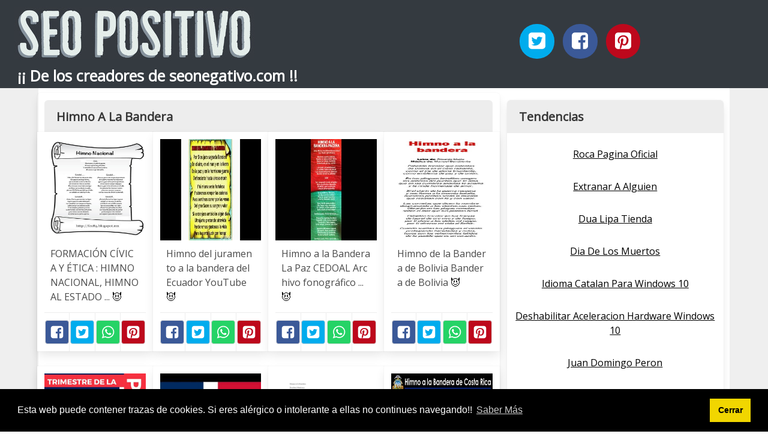

--- FILE ---
content_type: text/html; charset=UTF-8
request_url: https://seopositivo.net/himno-a-la-bandera.html
body_size: 11617
content:
<!doctype html>
<html lang="es">

<head>
    
            <meta http-equiv="Content-Type" content="text/html; charset=UTF-8" />

<title>Himno A La Bandera - SEO POSITIVO</title>

<meta http-equiv="X-UA-Compatible" content="IE=edge" />
<meta name="viewport" content="width=device-width,minimum-scale=1,initial-scale=1">


<meta name="description" content="Himno A La Bandera. SEO Positivo gratis ¡¡ De los creadores de seonegativo.com !!" />
<meta name="referrer" content="no-referrer" />


    <link rel="amphtml" href="https://seopositivo.net/amp/himno-a-la-bandera.html" />


<link rel="canonical" href="https://seopositivo.net/himno-a-la-bandera.html" />

<link rel="preconnect" href="https://fonts.gstatic.com/" crossorigin />
<link rel="preconnect" href="https://www.google-analytics.com" crossorigin />

<link rel="icon" type="image/svg+xml" sizes="any" href="https://seopositivo.net/img/logo-imagenes-1.svg" />
<link rel="alternate icon" type="image/png" href="https://cdn1.seopositivo.net/img/logo-imagenes-1.png" />

<link rel="preload" as="style" href="https://fonts.googleapis.com/css?family=Open+Sans&display=swap" onload="this.rel='stylesheet'" />

<link rel="stylesheet" href="/css/mio.css?v=51" type="text/css" />


    <script src="https://cdn.usefathom.com/script.js" data-site="WNPEZOLJ" defer></script>

    
</head>

<body>

    
    <header class="hero is-primary is-fullwidth" >


<div class="hero-body" id="myheader">

        <div class="columns is-multiline is-mobile">
            
            <div class="column container is-8">

                <h2 class="title is-1 titulo">
                    <a title="Inicio" href="/">
                                                    <img src="https://cdn1.seopositivo.net/img/seopositivo.jpg" alt="SEOPOSITIVO" />
                                                
                    </a>
                </h2>

                <h3 class="subtitulo">¡¡ De los creadores de seonegativo.com !!</h3>

            </div>

            <div class="column container" id="mysocial">
                <a rel="noopener noreferrer nofollow" aria-label="Twitter" target="_blank" href="https://twitter.com/home?status=Me+gusta+esta+web+https%3A%2F%2Fseopositivo.net%2Fhimno-a-la-bandera.html+%23imagenes1000" class="icon-button icono-twitter">
<svg class="icon icon-twitter-square"><use xlink:href="#icon-twitter-square"></use></svg>
</a>

<a rel="noopener noreferrer nofollow" aria-label="Facebook" target="_blank" href="https://www.facebook.com/sharer/sharer.php?u=https%3A%2F%2Fseopositivo.net%2Fhimno-a-la-bandera.html" class="icon-button icono-facebook">
<svg class="icon icon-facebook-square"><use xlink:href="#icon-facebook-square"></use></svg>
</a>

<a rel="noopener noreferrer nofollow" aria-label="Pinterest" target="_blank" href="https://pinterest.com/pin/create/button/?url==https%3A%2F%2Fseopositivo.net%2Fhimno-a-la-bandera.html" class="icon-button icono-pinterest">
<svg class="icon icon-pinterest-square"><use xlink:href="#icon-pinterest-square"></use></svg>
</a>
            </div>

        </div> <!-- columns-->


</div><!-- hero-body -->

</header>  
    <div class="container is-fullwidth" id="mycontent">

        <div class="columns">

                <main class="column is-8 panel">
                    

    <h1 class="panel-heading">Himno A La Bandera</h1>

    <div class="columns is-multiline ">

        
        
        
            
            
            <article class="column is-3 card ">

                <figure class="card-image image is-square ">
                    <img loading="lazy" src="https://cdn1.seopositivo.net/imagen/formacion-civica-y-etica-himno-nacional-himno-al-estado-myid-OIP.Txcg4rrnBXIfk4cZkWnY-QHaJl.jpg" alt="FORMACIÓN CÍVICA Y ÉTICA : HIMNO NACIONAL, HIMNO AL ESTADO ..." />                </figure>

                <p class="card-content content">
                    FORMACIÓN CÍVICA Y ÉTICA : HIMNO NACIONAL, HIMNO AL ESTADO ...                                            <a class="ellink" href="https://2.bp.blogspot.com/-xisVvDdIfjQ/VgHQRVjia_I/AAAAAAAAIoc/LTCWYd6XIUk/s1600/Himno%2B2.jpg" >😈</a>                                    </p>

                <footer class="card-footer">
                    
<span class="card-footer-item boton-compartir">
    <a rel="noopener noreferrer nofollow" aria-label="Facebook" target="_blank" href="https://www.facebook.com/sharer/sharer.php?u=https://cdn1.seopositivo.net/imagen/formacion-civica-y-etica-himno-nacional-himno-al-estado-myid-OIP.Txcg4rrnBXIfk4cZkWnY-QHaJl.jpg" class="button icono-facebook" onclick="gtag('event', 'click facebook');" >
    <svg class="icon icon-facebook-square"><use xlink:href="#icon-facebook-square"></use></svg>
    </a>
</span>

<span class="card-footer-item boton-compartir">
        <a rel="noopener noreferrer nofollow" aria-label="Twitter" target="_blank" href="https://twitter.com/home?status=Me+gusta+esta+imagen+https%3A%2F%2Fcdn1.seopositivo.net%2Fimagen%2Fformacion-civica-y-etica-himno-nacional-himno-al-estado-myid-OIP.Txcg4rrnBXIfk4cZkWnY-QHaJl.jpg" class="button icono-twitter" onclick="gtag('event', 'click twitter');"  >
        <svg class="icon icon-twitter-square"><use xlink:href="#icon-twitter-square"></use></svg>
        </a>
</span>

<span class="card-footer-item boton-compartir">
    <a rel="noopener noreferrer nofollow" aria-label="Whatsapp" target="_blank" href="whatsapp://send?text=https://cdn1.seopositivo.net/imagen/formacion-civica-y-etica-himno-nacional-himno-al-estado-myid-OIP.Txcg4rrnBXIfk4cZkWnY-QHaJl.jpg" class="button icono-whastapp" data-action="share/whatsapp/share" onclick="gtag('event', 'click whatsapp');"  >
    <svg class="icon icon-whatsapp"><use xlink:href="#icon-whatsapp"></use></svg>
    </a>
</span>

<span class="card-footer-item boton-compartir">
    <a rel="noopener noreferrer nofollow" aria-label="Pinterest" target="_blank" href="https://pinterest.com/pin/create/bookmarklet/?media=https://cdn1.seopositivo.net/imagen/formacion-civica-y-etica-himno-nacional-himno-al-estado-myid-OIP.Txcg4rrnBXIfk4cZkWnY-QHaJl.jpg&url=&is_video=FALSE&description=FORMACIÓN CÍVICA Y ÉTICA : HIMNO NACIONAL, HIMNO AL ESTADO ..." class="button icono-pinterest" onclick="gtag('event', 'click pinterest');"  >
        <svg class="icon icon-pinterest-square"><use xlink:href="#icon-pinterest-square"></use></svg>
    </a>
</span>                </footer>

            </article>
            
        
        
            
            
            <article class="column is-3 card ">

                <figure class="card-image image is-square ">
                    <img loading="lazy" src="https://cdn1.seopositivo.net/imagen/himno-del-juramento-a-la-bandera-del-ecuador-youtube-myid-OIP.hIeyNau7RTwIvMpsPNQMrAHaEK.jpg" alt="Himno del juramento a la bandera del Ecuador   YouTube" />                </figure>

                <p class="card-content content">
                    Himno del juramento a la bandera del Ecuador   YouTube                                            <a class="ellink" href="https://i.ytimg.com/vi/HDAo2K076Zo/maxresdefault.jpg" >😈</a>                                    </p>

                <footer class="card-footer">
                    
<span class="card-footer-item boton-compartir">
    <a rel="noopener noreferrer nofollow" aria-label="Facebook" target="_blank" href="https://www.facebook.com/sharer/sharer.php?u=https://cdn1.seopositivo.net/imagen/himno-del-juramento-a-la-bandera-del-ecuador-youtube-myid-OIP.hIeyNau7RTwIvMpsPNQMrAHaEK.jpg" class="button icono-facebook" onclick="gtag('event', 'click facebook');" >
    <svg class="icon icon-facebook-square"><use xlink:href="#icon-facebook-square"></use></svg>
    </a>
</span>

<span class="card-footer-item boton-compartir">
        <a rel="noopener noreferrer nofollow" aria-label="Twitter" target="_blank" href="https://twitter.com/home?status=Me+gusta+esta+imagen+https%3A%2F%2Fcdn1.seopositivo.net%2Fimagen%2Fhimno-del-juramento-a-la-bandera-del-ecuador-youtube-myid-OIP.hIeyNau7RTwIvMpsPNQMrAHaEK.jpg" class="button icono-twitter" onclick="gtag('event', 'click twitter');"  >
        <svg class="icon icon-twitter-square"><use xlink:href="#icon-twitter-square"></use></svg>
        </a>
</span>

<span class="card-footer-item boton-compartir">
    <a rel="noopener noreferrer nofollow" aria-label="Whatsapp" target="_blank" href="whatsapp://send?text=https://cdn1.seopositivo.net/imagen/himno-del-juramento-a-la-bandera-del-ecuador-youtube-myid-OIP.hIeyNau7RTwIvMpsPNQMrAHaEK.jpg" class="button icono-whastapp" data-action="share/whatsapp/share" onclick="gtag('event', 'click whatsapp');"  >
    <svg class="icon icon-whatsapp"><use xlink:href="#icon-whatsapp"></use></svg>
    </a>
</span>

<span class="card-footer-item boton-compartir">
    <a rel="noopener noreferrer nofollow" aria-label="Pinterest" target="_blank" href="https://pinterest.com/pin/create/bookmarklet/?media=https://cdn1.seopositivo.net/imagen/himno-del-juramento-a-la-bandera-del-ecuador-youtube-myid-OIP.hIeyNau7RTwIvMpsPNQMrAHaEK.jpg&url=&is_video=FALSE&description=Himno del juramento a la bandera del Ecuador   YouTube" class="button icono-pinterest" onclick="gtag('event', 'click pinterest');"  >
        <svg class="icon icon-pinterest-square"><use xlink:href="#icon-pinterest-square"></use></svg>
    </a>
</span>                </footer>

            </article>
            
        
        
            
            
            <article class="column is-3 card ">

                <figure class="card-image image is-square ">
                    <img loading="lazy" src="https://cdn1.seopositivo.net/imagen/himno-a-la-bandera-la-paz-cedoal-archivo-fonografico-myid-OIP.qUKutusmu42nAEqCRXjhogHaEK.jpg" alt="Himno a la Bandera La Paz   CEDOAL  Archivo fonográfico ..." />                </figure>

                <p class="card-content content">
                    Himno a la Bandera La Paz   CEDOAL  Archivo fonográfico ...                                            <a class="ellink" href="https://i.ytimg.com/vi/j6Kg-63_xB8/maxresdefault.jpg" >😈</a>                                    </p>

                <footer class="card-footer">
                    
<span class="card-footer-item boton-compartir">
    <a rel="noopener noreferrer nofollow" aria-label="Facebook" target="_blank" href="https://www.facebook.com/sharer/sharer.php?u=https://cdn1.seopositivo.net/imagen/himno-a-la-bandera-la-paz-cedoal-archivo-fonografico-myid-OIP.qUKutusmu42nAEqCRXjhogHaEK.jpg" class="button icono-facebook" onclick="gtag('event', 'click facebook');" >
    <svg class="icon icon-facebook-square"><use xlink:href="#icon-facebook-square"></use></svg>
    </a>
</span>

<span class="card-footer-item boton-compartir">
        <a rel="noopener noreferrer nofollow" aria-label="Twitter" target="_blank" href="https://twitter.com/home?status=Me+gusta+esta+imagen+https%3A%2F%2Fcdn1.seopositivo.net%2Fimagen%2Fhimno-a-la-bandera-la-paz-cedoal-archivo-fonografico-myid-OIP.qUKutusmu42nAEqCRXjhogHaEK.jpg" class="button icono-twitter" onclick="gtag('event', 'click twitter');"  >
        <svg class="icon icon-twitter-square"><use xlink:href="#icon-twitter-square"></use></svg>
        </a>
</span>

<span class="card-footer-item boton-compartir">
    <a rel="noopener noreferrer nofollow" aria-label="Whatsapp" target="_blank" href="whatsapp://send?text=https://cdn1.seopositivo.net/imagen/himno-a-la-bandera-la-paz-cedoal-archivo-fonografico-myid-OIP.qUKutusmu42nAEqCRXjhogHaEK.jpg" class="button icono-whastapp" data-action="share/whatsapp/share" onclick="gtag('event', 'click whatsapp');"  >
    <svg class="icon icon-whatsapp"><use xlink:href="#icon-whatsapp"></use></svg>
    </a>
</span>

<span class="card-footer-item boton-compartir">
    <a rel="noopener noreferrer nofollow" aria-label="Pinterest" target="_blank" href="https://pinterest.com/pin/create/bookmarklet/?media=https://cdn1.seopositivo.net/imagen/himno-a-la-bandera-la-paz-cedoal-archivo-fonografico-myid-OIP.qUKutusmu42nAEqCRXjhogHaEK.jpg&url=&is_video=FALSE&description=Himno a la Bandera La Paz   CEDOAL  Archivo fonográfico ..." class="button icono-pinterest" onclick="gtag('event', 'click pinterest');"  >
        <svg class="icon icon-pinterest-square"><use xlink:href="#icon-pinterest-square"></use></svg>
    </a>
</span>                </footer>

            </article>
            
        
        
            
            
            <article class="column is-3 card ">

                <figure class="card-image image is-square ">
                    <img loading="lazy" src="https://cdn1.seopositivo.net/imagen/himno-de-la-bandera-de-bolivia-bandera-de-bolivia-myid-OIP.IwJDe6EBzaL4-L4h06RiegAAAA.jpg" alt="Himno de la Bandera de Bolivia   Bandera de Bolivia" />                </figure>

                <p class="card-content content">
                    Himno de la Bandera de Bolivia   Bandera de Bolivia                                            <a class="ellink" href="http://banderadebolivia.com/wp-content/uploads/2017/11/himno-a-la-bandera-de-bolivia.jpg" >😈</a>                                    </p>

                <footer class="card-footer">
                    
<span class="card-footer-item boton-compartir">
    <a rel="noopener noreferrer nofollow" aria-label="Facebook" target="_blank" href="https://www.facebook.com/sharer/sharer.php?u=https://cdn1.seopositivo.net/imagen/himno-de-la-bandera-de-bolivia-bandera-de-bolivia-myid-OIP.IwJDe6EBzaL4-L4h06RiegAAAA.jpg" class="button icono-facebook" onclick="gtag('event', 'click facebook');" >
    <svg class="icon icon-facebook-square"><use xlink:href="#icon-facebook-square"></use></svg>
    </a>
</span>

<span class="card-footer-item boton-compartir">
        <a rel="noopener noreferrer nofollow" aria-label="Twitter" target="_blank" href="https://twitter.com/home?status=Me+gusta+esta+imagen+https%3A%2F%2Fcdn1.seopositivo.net%2Fimagen%2Fhimno-de-la-bandera-de-bolivia-bandera-de-bolivia-myid-OIP.IwJDe6EBzaL4-L4h06RiegAAAA.jpg" class="button icono-twitter" onclick="gtag('event', 'click twitter');"  >
        <svg class="icon icon-twitter-square"><use xlink:href="#icon-twitter-square"></use></svg>
        </a>
</span>

<span class="card-footer-item boton-compartir">
    <a rel="noopener noreferrer nofollow" aria-label="Whatsapp" target="_blank" href="whatsapp://send?text=https://cdn1.seopositivo.net/imagen/himno-de-la-bandera-de-bolivia-bandera-de-bolivia-myid-OIP.IwJDe6EBzaL4-L4h06RiegAAAA.jpg" class="button icono-whastapp" data-action="share/whatsapp/share" onclick="gtag('event', 'click whatsapp');"  >
    <svg class="icon icon-whatsapp"><use xlink:href="#icon-whatsapp"></use></svg>
    </a>
</span>

<span class="card-footer-item boton-compartir">
    <a rel="noopener noreferrer nofollow" aria-label="Pinterest" target="_blank" href="https://pinterest.com/pin/create/bookmarklet/?media=https://cdn1.seopositivo.net/imagen/himno-de-la-bandera-de-bolivia-bandera-de-bolivia-myid-OIP.IwJDe6EBzaL4-L4h06RiegAAAA.jpg&url=&is_video=FALSE&description=Himno de la Bandera de Bolivia   Bandera de Bolivia" class="button icono-pinterest" onclick="gtag('event', 'click pinterest');"  >
        <svg class="icon icon-pinterest-square"><use xlink:href="#icon-pinterest-square"></use></svg>
    </a>
</span>                </footer>

            </article>
            
        
        
            
            
            <article class="column is-3 card ">

                <figure class="card-image image is-square ">
                    <img loading="lazy" src="https://cdn1.seopositivo.net/imagen/juan-emilio-todas-las-noticias-de-ultima-hora-fotos-y-myid-OIP.agA7GUn9YR9HyulyMV40zQHaHa.jpg" alt="Juan Emilio: todas las noticias de última hora, fotos y ..." />                </figure>

                <p class="card-content content">
                    Juan Emilio: todas las noticias de última hora, fotos y ...                                            <a class="ellink" href="https://pbs.twimg.com/media/DXEzOlMVAAAApF8.jpg" >😈</a>                                    </p>

                <footer class="card-footer">
                    
<span class="card-footer-item boton-compartir">
    <a rel="noopener noreferrer nofollow" aria-label="Facebook" target="_blank" href="https://www.facebook.com/sharer/sharer.php?u=https://cdn1.seopositivo.net/imagen/juan-emilio-todas-las-noticias-de-ultima-hora-fotos-y-myid-OIP.agA7GUn9YR9HyulyMV40zQHaHa.jpg" class="button icono-facebook" onclick="gtag('event', 'click facebook');" >
    <svg class="icon icon-facebook-square"><use xlink:href="#icon-facebook-square"></use></svg>
    </a>
</span>

<span class="card-footer-item boton-compartir">
        <a rel="noopener noreferrer nofollow" aria-label="Twitter" target="_blank" href="https://twitter.com/home?status=Me+gusta+esta+imagen+https%3A%2F%2Fcdn1.seopositivo.net%2Fimagen%2Fjuan-emilio-todas-las-noticias-de-ultima-hora-fotos-y-myid-OIP.agA7GUn9YR9HyulyMV40zQHaHa.jpg" class="button icono-twitter" onclick="gtag('event', 'click twitter');"  >
        <svg class="icon icon-twitter-square"><use xlink:href="#icon-twitter-square"></use></svg>
        </a>
</span>

<span class="card-footer-item boton-compartir">
    <a rel="noopener noreferrer nofollow" aria-label="Whatsapp" target="_blank" href="whatsapp://send?text=https://cdn1.seopositivo.net/imagen/juan-emilio-todas-las-noticias-de-ultima-hora-fotos-y-myid-OIP.agA7GUn9YR9HyulyMV40zQHaHa.jpg" class="button icono-whastapp" data-action="share/whatsapp/share" onclick="gtag('event', 'click whatsapp');"  >
    <svg class="icon icon-whatsapp"><use xlink:href="#icon-whatsapp"></use></svg>
    </a>
</span>

<span class="card-footer-item boton-compartir">
    <a rel="noopener noreferrer nofollow" aria-label="Pinterest" target="_blank" href="https://pinterest.com/pin/create/bookmarklet/?media=https://cdn1.seopositivo.net/imagen/juan-emilio-todas-las-noticias-de-ultima-hora-fotos-y-myid-OIP.agA7GUn9YR9HyulyMV40zQHaHa.jpg&url=&is_video=FALSE&description=Juan Emilio: todas las noticias de última hora, fotos y ..." class="button icono-pinterest" onclick="gtag('event', 'click pinterest');"  >
        <svg class="icon icon-pinterest-square"><use xlink:href="#icon-pinterest-square"></use></svg>
    </a>
</span>                </footer>

            </article>
            
        
        
            
            
            <article class="column is-3 card ">

                <figure class="card-image image is-square ">
                    <img loading="lazy" src="https://cdn1.seopositivo.net/imagen/himno-a-la-bandera-dominicana-youtube-myid-OIP.BDD-HZMFCBRPMZCZr10bRAHaFj.jpg" alt="Himno a la Bandera Dominicana   YouTube" />                </figure>

                <p class="card-content content">
                    Himno a la Bandera Dominicana   YouTube                                            <a class="ellink" href="https://i.ytimg.com/vi/jaNYnPniqQI/hqdefault.jpg" >😈</a>                                    </p>

                <footer class="card-footer">
                    
<span class="card-footer-item boton-compartir">
    <a rel="noopener noreferrer nofollow" aria-label="Facebook" target="_blank" href="https://www.facebook.com/sharer/sharer.php?u=https://cdn1.seopositivo.net/imagen/himno-a-la-bandera-dominicana-youtube-myid-OIP.BDD-HZMFCBRPMZCZr10bRAHaFj.jpg" class="button icono-facebook" onclick="gtag('event', 'click facebook');" >
    <svg class="icon icon-facebook-square"><use xlink:href="#icon-facebook-square"></use></svg>
    </a>
</span>

<span class="card-footer-item boton-compartir">
        <a rel="noopener noreferrer nofollow" aria-label="Twitter" target="_blank" href="https://twitter.com/home?status=Me+gusta+esta+imagen+https%3A%2F%2Fcdn1.seopositivo.net%2Fimagen%2Fhimno-a-la-bandera-dominicana-youtube-myid-OIP.BDD-HZMFCBRPMZCZr10bRAHaFj.jpg" class="button icono-twitter" onclick="gtag('event', 'click twitter');"  >
        <svg class="icon icon-twitter-square"><use xlink:href="#icon-twitter-square"></use></svg>
        </a>
</span>

<span class="card-footer-item boton-compartir">
    <a rel="noopener noreferrer nofollow" aria-label="Whatsapp" target="_blank" href="whatsapp://send?text=https://cdn1.seopositivo.net/imagen/himno-a-la-bandera-dominicana-youtube-myid-OIP.BDD-HZMFCBRPMZCZr10bRAHaFj.jpg" class="button icono-whastapp" data-action="share/whatsapp/share" onclick="gtag('event', 'click whatsapp');"  >
    <svg class="icon icon-whatsapp"><use xlink:href="#icon-whatsapp"></use></svg>
    </a>
</span>

<span class="card-footer-item boton-compartir">
    <a rel="noopener noreferrer nofollow" aria-label="Pinterest" target="_blank" href="https://pinterest.com/pin/create/bookmarklet/?media=https://cdn1.seopositivo.net/imagen/himno-a-la-bandera-dominicana-youtube-myid-OIP.BDD-HZMFCBRPMZCZr10bRAHaFj.jpg&url=&is_video=FALSE&description=Himno a la Bandera Dominicana   YouTube" class="button icono-pinterest" onclick="gtag('event', 'click pinterest');"  >
        <svg class="icon icon-pinterest-square"><use xlink:href="#icon-pinterest-square"></use></svg>
    </a>
</span>                </footer>

            </article>
            
        
        
            
            
            <article class="column is-3 card ">

                <figure class="card-image image is-square ">
                    <img loading="lazy" src="https://cdn1.seopositivo.net/imagen/himno-a-la-bandera-myid-OIP.mKH2ftEnSi5XzOSYLJuwAgHaJ4.jpg" alt="Himno a La Bandera" />                </figure>

                <p class="card-content content">
                    Himno a La Bandera                                            <a class="ellink" href="https://imgv2-1-f.scribdassets.com/img/document/48610478/original/53145f1ac2/1517100737?v=1" >😈</a>                                    </p>

                <footer class="card-footer">
                    
<span class="card-footer-item boton-compartir">
    <a rel="noopener noreferrer nofollow" aria-label="Facebook" target="_blank" href="https://www.facebook.com/sharer/sharer.php?u=https://cdn1.seopositivo.net/imagen/himno-a-la-bandera-myid-OIP.mKH2ftEnSi5XzOSYLJuwAgHaJ4.jpg" class="button icono-facebook" onclick="gtag('event', 'click facebook');" >
    <svg class="icon icon-facebook-square"><use xlink:href="#icon-facebook-square"></use></svg>
    </a>
</span>

<span class="card-footer-item boton-compartir">
        <a rel="noopener noreferrer nofollow" aria-label="Twitter" target="_blank" href="https://twitter.com/home?status=Me+gusta+esta+imagen+https%3A%2F%2Fcdn1.seopositivo.net%2Fimagen%2Fhimno-a-la-bandera-myid-OIP.mKH2ftEnSi5XzOSYLJuwAgHaJ4.jpg" class="button icono-twitter" onclick="gtag('event', 'click twitter');"  >
        <svg class="icon icon-twitter-square"><use xlink:href="#icon-twitter-square"></use></svg>
        </a>
</span>

<span class="card-footer-item boton-compartir">
    <a rel="noopener noreferrer nofollow" aria-label="Whatsapp" target="_blank" href="whatsapp://send?text=https://cdn1.seopositivo.net/imagen/himno-a-la-bandera-myid-OIP.mKH2ftEnSi5XzOSYLJuwAgHaJ4.jpg" class="button icono-whastapp" data-action="share/whatsapp/share" onclick="gtag('event', 'click whatsapp');"  >
    <svg class="icon icon-whatsapp"><use xlink:href="#icon-whatsapp"></use></svg>
    </a>
</span>

<span class="card-footer-item boton-compartir">
    <a rel="noopener noreferrer nofollow" aria-label="Pinterest" target="_blank" href="https://pinterest.com/pin/create/bookmarklet/?media=https://cdn1.seopositivo.net/imagen/himno-a-la-bandera-myid-OIP.mKH2ftEnSi5XzOSYLJuwAgHaJ4.jpg&url=&is_video=FALSE&description=Himno a La Bandera" class="button icono-pinterest" onclick="gtag('event', 'click pinterest');"  >
        <svg class="icon icon-pinterest-square"><use xlink:href="#icon-pinterest-square"></use></svg>
    </a>
</span>                </footer>

            </article>
            
        
        
            
            
            <article class="column is-3 card ">

                <figure class="card-image image is-square ">
                    <img loading="lazy" src="https://cdn1.seopositivo.net/imagen/himno-a-la-bandera-de-costa-rica-youtube-myid-OIP.0ayMmh8QmOtavL1l4GG_5gHaEK.jpg" alt="Himno a la Bandera de Costa Rica   YouTube" />                </figure>

                <p class="card-content content">
                    Himno a la Bandera de Costa Rica   YouTube                                            <a class="ellink" href="https://i.ytimg.com/vi/O1FRpHWb1A0/maxresdefault.jpg" >😈</a>                                    </p>

                <footer class="card-footer">
                    
<span class="card-footer-item boton-compartir">
    <a rel="noopener noreferrer nofollow" aria-label="Facebook" target="_blank" href="https://www.facebook.com/sharer/sharer.php?u=https://cdn1.seopositivo.net/imagen/himno-a-la-bandera-de-costa-rica-youtube-myid-OIP.0ayMmh8QmOtavL1l4GG_5gHaEK.jpg" class="button icono-facebook" onclick="gtag('event', 'click facebook');" >
    <svg class="icon icon-facebook-square"><use xlink:href="#icon-facebook-square"></use></svg>
    </a>
</span>

<span class="card-footer-item boton-compartir">
        <a rel="noopener noreferrer nofollow" aria-label="Twitter" target="_blank" href="https://twitter.com/home?status=Me+gusta+esta+imagen+https%3A%2F%2Fcdn1.seopositivo.net%2Fimagen%2Fhimno-a-la-bandera-de-costa-rica-youtube-myid-OIP.0ayMmh8QmOtavL1l4GG_5gHaEK.jpg" class="button icono-twitter" onclick="gtag('event', 'click twitter');"  >
        <svg class="icon icon-twitter-square"><use xlink:href="#icon-twitter-square"></use></svg>
        </a>
</span>

<span class="card-footer-item boton-compartir">
    <a rel="noopener noreferrer nofollow" aria-label="Whatsapp" target="_blank" href="whatsapp://send?text=https://cdn1.seopositivo.net/imagen/himno-a-la-bandera-de-costa-rica-youtube-myid-OIP.0ayMmh8QmOtavL1l4GG_5gHaEK.jpg" class="button icono-whastapp" data-action="share/whatsapp/share" onclick="gtag('event', 'click whatsapp');"  >
    <svg class="icon icon-whatsapp"><use xlink:href="#icon-whatsapp"></use></svg>
    </a>
</span>

<span class="card-footer-item boton-compartir">
    <a rel="noopener noreferrer nofollow" aria-label="Pinterest" target="_blank" href="https://pinterest.com/pin/create/bookmarklet/?media=https://cdn1.seopositivo.net/imagen/himno-a-la-bandera-de-costa-rica-youtube-myid-OIP.0ayMmh8QmOtavL1l4GG_5gHaEK.jpg&url=&is_video=FALSE&description=Himno a la Bandera de Costa Rica   YouTube" class="button icono-pinterest" onclick="gtag('event', 'click pinterest');"  >
        <svg class="icon icon-pinterest-square"><use xlink:href="#icon-pinterest-square"></use></svg>
    </a>
</span>                </footer>

            </article>
            
        
        
            
            
            <article class="column is-3 card ">

                <figure class="card-image image is-square ">
                    <img loading="lazy" src="https://cdn1.seopositivo.net/imagen/himno-a-la-bandera-del-ecuador-bandera-de-ecuador-myid-OIP.Zfp2VcfOjYJm7qjK1e2o-QHaFP.jpg" alt="Himno a la bandera del Ecuador   Bandera de Ecuador" />                </figure>

                <p class="card-content content">
                    Himno a la bandera del Ecuador   Bandera de Ecuador                                            <a class="ellink" href="http://www.banderadeecuador.com/wp-content/uploads/2016/06/himno-a-la-bandera-del-ecuador.jpg" >😈</a>                                    </p>

                <footer class="card-footer">
                    
<span class="card-footer-item boton-compartir">
    <a rel="noopener noreferrer nofollow" aria-label="Facebook" target="_blank" href="https://www.facebook.com/sharer/sharer.php?u=https://cdn1.seopositivo.net/imagen/himno-a-la-bandera-del-ecuador-bandera-de-ecuador-myid-OIP.Zfp2VcfOjYJm7qjK1e2o-QHaFP.jpg" class="button icono-facebook" onclick="gtag('event', 'click facebook');" >
    <svg class="icon icon-facebook-square"><use xlink:href="#icon-facebook-square"></use></svg>
    </a>
</span>

<span class="card-footer-item boton-compartir">
        <a rel="noopener noreferrer nofollow" aria-label="Twitter" target="_blank" href="https://twitter.com/home?status=Me+gusta+esta+imagen+https%3A%2F%2Fcdn1.seopositivo.net%2Fimagen%2Fhimno-a-la-bandera-del-ecuador-bandera-de-ecuador-myid-OIP.Zfp2VcfOjYJm7qjK1e2o-QHaFP.jpg" class="button icono-twitter" onclick="gtag('event', 'click twitter');"  >
        <svg class="icon icon-twitter-square"><use xlink:href="#icon-twitter-square"></use></svg>
        </a>
</span>

<span class="card-footer-item boton-compartir">
    <a rel="noopener noreferrer nofollow" aria-label="Whatsapp" target="_blank" href="whatsapp://send?text=https://cdn1.seopositivo.net/imagen/himno-a-la-bandera-del-ecuador-bandera-de-ecuador-myid-OIP.Zfp2VcfOjYJm7qjK1e2o-QHaFP.jpg" class="button icono-whastapp" data-action="share/whatsapp/share" onclick="gtag('event', 'click whatsapp');"  >
    <svg class="icon icon-whatsapp"><use xlink:href="#icon-whatsapp"></use></svg>
    </a>
</span>

<span class="card-footer-item boton-compartir">
    <a rel="noopener noreferrer nofollow" aria-label="Pinterest" target="_blank" href="https://pinterest.com/pin/create/bookmarklet/?media=https://cdn1.seopositivo.net/imagen/himno-a-la-bandera-del-ecuador-bandera-de-ecuador-myid-OIP.Zfp2VcfOjYJm7qjK1e2o-QHaFP.jpg&url=&is_video=FALSE&description=Himno a la bandera del Ecuador   Bandera de Ecuador" class="button icono-pinterest" onclick="gtag('event', 'click pinterest');"  >
        <svg class="icon icon-pinterest-square"><use xlink:href="#icon-pinterest-square"></use></svg>
    </a>
</span>                </footer>

            </article>
            
        
        
            
            
            <article class="column is-3 card ">

                <figure class="card-image image is-square ">
                    <img loading="lazy" src="https://cdn1.seopositivo.net/imagen/himno-a-la-bandera-youtube-myid-OIP.mFNnFucTAHJJITtaHyuP1gHaEK.jpg" alt="HIMNO A LA BANDERA   YouTube" />                </figure>

                <p class="card-content content">
                    HIMNO A LA BANDERA   YouTube                                            <a class="ellink" href="https://i.ytimg.com/vi/dHKtc1er3oE/maxresdefault.jpg" >😈</a>                                    </p>

                <footer class="card-footer">
                    
<span class="card-footer-item boton-compartir">
    <a rel="noopener noreferrer nofollow" aria-label="Facebook" target="_blank" href="https://www.facebook.com/sharer/sharer.php?u=https://cdn1.seopositivo.net/imagen/himno-a-la-bandera-youtube-myid-OIP.mFNnFucTAHJJITtaHyuP1gHaEK.jpg" class="button icono-facebook" onclick="gtag('event', 'click facebook');" >
    <svg class="icon icon-facebook-square"><use xlink:href="#icon-facebook-square"></use></svg>
    </a>
</span>

<span class="card-footer-item boton-compartir">
        <a rel="noopener noreferrer nofollow" aria-label="Twitter" target="_blank" href="https://twitter.com/home?status=Me+gusta+esta+imagen+https%3A%2F%2Fcdn1.seopositivo.net%2Fimagen%2Fhimno-a-la-bandera-youtube-myid-OIP.mFNnFucTAHJJITtaHyuP1gHaEK.jpg" class="button icono-twitter" onclick="gtag('event', 'click twitter');"  >
        <svg class="icon icon-twitter-square"><use xlink:href="#icon-twitter-square"></use></svg>
        </a>
</span>

<span class="card-footer-item boton-compartir">
    <a rel="noopener noreferrer nofollow" aria-label="Whatsapp" target="_blank" href="whatsapp://send?text=https://cdn1.seopositivo.net/imagen/himno-a-la-bandera-youtube-myid-OIP.mFNnFucTAHJJITtaHyuP1gHaEK.jpg" class="button icono-whastapp" data-action="share/whatsapp/share" onclick="gtag('event', 'click whatsapp');"  >
    <svg class="icon icon-whatsapp"><use xlink:href="#icon-whatsapp"></use></svg>
    </a>
</span>

<span class="card-footer-item boton-compartir">
    <a rel="noopener noreferrer nofollow" aria-label="Pinterest" target="_blank" href="https://pinterest.com/pin/create/bookmarklet/?media=https://cdn1.seopositivo.net/imagen/himno-a-la-bandera-youtube-myid-OIP.mFNnFucTAHJJITtaHyuP1gHaEK.jpg&url=&is_video=FALSE&description=HIMNO A LA BANDERA   YouTube" class="button icono-pinterest" onclick="gtag('event', 'click pinterest');"  >
        <svg class="icon icon-pinterest-square"><use xlink:href="#icon-pinterest-square"></use></svg>
    </a>
</span>                </footer>

            </article>
            
        
        
            
            
            <article class="column is-3 card ">

                <figure class="card-image image is-square ">
                    <img loading="lazy" src="https://cdn1.seopositivo.net/imagen/himno-a-la-bandera-del-ecuador-mis-imagenes-escolares-myid-OIP._xWzkXL4g_mv0U3MVTl5eQHaKK.jpg" alt="HIMNO A LA BANDERA DEL ECUADOR | Mis Imágenes Escolares" />                </figure>

                <p class="card-content content">
                    HIMNO A LA BANDERA DEL ECUADOR | Mis Imágenes Escolares                                            <a class="ellink" href="http://1.bp.blogspot.com/_LvZ-3m4cmYk/TVGn4a6kiyI/AAAAAAAAAts/goIjYMHMaCg/s1600/himno_a_la_bandera_ecuador.jpg" >😈</a>                                    </p>

                <footer class="card-footer">
                    
<span class="card-footer-item boton-compartir">
    <a rel="noopener noreferrer nofollow" aria-label="Facebook" target="_blank" href="https://www.facebook.com/sharer/sharer.php?u=https://cdn1.seopositivo.net/imagen/himno-a-la-bandera-del-ecuador-mis-imagenes-escolares-myid-OIP._xWzkXL4g_mv0U3MVTl5eQHaKK.jpg" class="button icono-facebook" onclick="gtag('event', 'click facebook');" >
    <svg class="icon icon-facebook-square"><use xlink:href="#icon-facebook-square"></use></svg>
    </a>
</span>

<span class="card-footer-item boton-compartir">
        <a rel="noopener noreferrer nofollow" aria-label="Twitter" target="_blank" href="https://twitter.com/home?status=Me+gusta+esta+imagen+https%3A%2F%2Fcdn1.seopositivo.net%2Fimagen%2Fhimno-a-la-bandera-del-ecuador-mis-imagenes-escolares-myid-OIP._xWzkXL4g_mv0U3MVTl5eQHaKK.jpg" class="button icono-twitter" onclick="gtag('event', 'click twitter');"  >
        <svg class="icon icon-twitter-square"><use xlink:href="#icon-twitter-square"></use></svg>
        </a>
</span>

<span class="card-footer-item boton-compartir">
    <a rel="noopener noreferrer nofollow" aria-label="Whatsapp" target="_blank" href="whatsapp://send?text=https://cdn1.seopositivo.net/imagen/himno-a-la-bandera-del-ecuador-mis-imagenes-escolares-myid-OIP._xWzkXL4g_mv0U3MVTl5eQHaKK.jpg" class="button icono-whastapp" data-action="share/whatsapp/share" onclick="gtag('event', 'click whatsapp');"  >
    <svg class="icon icon-whatsapp"><use xlink:href="#icon-whatsapp"></use></svg>
    </a>
</span>

<span class="card-footer-item boton-compartir">
    <a rel="noopener noreferrer nofollow" aria-label="Pinterest" target="_blank" href="https://pinterest.com/pin/create/bookmarklet/?media=https://cdn1.seopositivo.net/imagen/himno-a-la-bandera-del-ecuador-mis-imagenes-escolares-myid-OIP._xWzkXL4g_mv0U3MVTl5eQHaKK.jpg&url=&is_video=FALSE&description=HIMNO A LA BANDERA DEL ECUADOR | Mis Imágenes Escolares" class="button icono-pinterest" onclick="gtag('event', 'click pinterest');"  >
        <svg class="icon icon-pinterest-square"><use xlink:href="#icon-pinterest-square"></use></svg>
    </a>
</span>                </footer>

            </article>
            
        
        
            
            
            <article class="column is-3 card ">

                <figure class="card-image image is-square ">
                    <img loading="lazy" src="https://cdn1.seopositivo.net/imagen/bandera-simbolos-patrios-in-2019-movie-posters-peace-myid-OIP.60cXYqC0I51IKEx-DXKzkAHaFc.jpg" alt="Bandera | Simbolos patrios in 2019 | Movie posters, Peace" />                </figure>

                <p class="card-content content">
                    Bandera | Simbolos patrios in 2019 | Movie posters, Peace                                            <a class="ellink" href="https://i.pinimg.com/originals/f8/9e/9b/f89e9b021e01a783e5e99dea7b619687.jpg" >😈</a>                                    </p>

                <footer class="card-footer">
                    
<span class="card-footer-item boton-compartir">
    <a rel="noopener noreferrer nofollow" aria-label="Facebook" target="_blank" href="https://www.facebook.com/sharer/sharer.php?u=https://cdn1.seopositivo.net/imagen/bandera-simbolos-patrios-in-2019-movie-posters-peace-myid-OIP.60cXYqC0I51IKEx-DXKzkAHaFc.jpg" class="button icono-facebook" onclick="gtag('event', 'click facebook');" >
    <svg class="icon icon-facebook-square"><use xlink:href="#icon-facebook-square"></use></svg>
    </a>
</span>

<span class="card-footer-item boton-compartir">
        <a rel="noopener noreferrer nofollow" aria-label="Twitter" target="_blank" href="https://twitter.com/home?status=Me+gusta+esta+imagen+https%3A%2F%2Fcdn1.seopositivo.net%2Fimagen%2Fbandera-simbolos-patrios-in-2019-movie-posters-peace-myid-OIP.60cXYqC0I51IKEx-DXKzkAHaFc.jpg" class="button icono-twitter" onclick="gtag('event', 'click twitter');"  >
        <svg class="icon icon-twitter-square"><use xlink:href="#icon-twitter-square"></use></svg>
        </a>
</span>

<span class="card-footer-item boton-compartir">
    <a rel="noopener noreferrer nofollow" aria-label="Whatsapp" target="_blank" href="whatsapp://send?text=https://cdn1.seopositivo.net/imagen/bandera-simbolos-patrios-in-2019-movie-posters-peace-myid-OIP.60cXYqC0I51IKEx-DXKzkAHaFc.jpg" class="button icono-whastapp" data-action="share/whatsapp/share" onclick="gtag('event', 'click whatsapp');"  >
    <svg class="icon icon-whatsapp"><use xlink:href="#icon-whatsapp"></use></svg>
    </a>
</span>

<span class="card-footer-item boton-compartir">
    <a rel="noopener noreferrer nofollow" aria-label="Pinterest" target="_blank" href="https://pinterest.com/pin/create/bookmarklet/?media=https://cdn1.seopositivo.net/imagen/bandera-simbolos-patrios-in-2019-movie-posters-peace-myid-OIP.60cXYqC0I51IKEx-DXKzkAHaFc.jpg&url=&is_video=FALSE&description=Bandera | Simbolos patrios in 2019 | Movie posters, Peace" class="button icono-pinterest" onclick="gtag('event', 'click pinterest');"  >
        <svg class="icon icon-pinterest-square"><use xlink:href="#icon-pinterest-square"></use></svg>
    </a>
</span>                </footer>

            </article>
            
        
        
            
            
            <article class="column is-3 card ">

                <figure class="card-image image is-square ">
                    <img loading="lazy" src="https://cdn1.seopositivo.net/imagen/escuela-primaria-manuela-diez-jimenez-la-bandera-dominicana-myid-OIP.7kUvFI4BijeMeg_BAPmkhwHaFH.jpg" alt="Escuela Primaria Manuela Díez Jiménez: La Bandera Dominicana" />                </figure>

                <p class="card-content content">
                    Escuela Primaria Manuela Díez Jiménez: La Bandera Dominicana                                            <a class="ellink" href="https://1.bp.blogspot.com/-Np6NTYO6vuY/UweJMP0emPI/AAAAAAAABUM/4H32IBdbwx8/s1600/bandera-nacional-jpg.jpg" >😈</a>                                    </p>

                <footer class="card-footer">
                    
<span class="card-footer-item boton-compartir">
    <a rel="noopener noreferrer nofollow" aria-label="Facebook" target="_blank" href="https://www.facebook.com/sharer/sharer.php?u=https://cdn1.seopositivo.net/imagen/escuela-primaria-manuela-diez-jimenez-la-bandera-dominicana-myid-OIP.7kUvFI4BijeMeg_BAPmkhwHaFH.jpg" class="button icono-facebook" onclick="gtag('event', 'click facebook');" >
    <svg class="icon icon-facebook-square"><use xlink:href="#icon-facebook-square"></use></svg>
    </a>
</span>

<span class="card-footer-item boton-compartir">
        <a rel="noopener noreferrer nofollow" aria-label="Twitter" target="_blank" href="https://twitter.com/home?status=Me+gusta+esta+imagen+https%3A%2F%2Fcdn1.seopositivo.net%2Fimagen%2Fescuela-primaria-manuela-diez-jimenez-la-bandera-dominicana-myid-OIP.7kUvFI4BijeMeg_BAPmkhwHaFH.jpg" class="button icono-twitter" onclick="gtag('event', 'click twitter');"  >
        <svg class="icon icon-twitter-square"><use xlink:href="#icon-twitter-square"></use></svg>
        </a>
</span>

<span class="card-footer-item boton-compartir">
    <a rel="noopener noreferrer nofollow" aria-label="Whatsapp" target="_blank" href="whatsapp://send?text=https://cdn1.seopositivo.net/imagen/escuela-primaria-manuela-diez-jimenez-la-bandera-dominicana-myid-OIP.7kUvFI4BijeMeg_BAPmkhwHaFH.jpg" class="button icono-whastapp" data-action="share/whatsapp/share" onclick="gtag('event', 'click whatsapp');"  >
    <svg class="icon icon-whatsapp"><use xlink:href="#icon-whatsapp"></use></svg>
    </a>
</span>

<span class="card-footer-item boton-compartir">
    <a rel="noopener noreferrer nofollow" aria-label="Pinterest" target="_blank" href="https://pinterest.com/pin/create/bookmarklet/?media=https://cdn1.seopositivo.net/imagen/escuela-primaria-manuela-diez-jimenez-la-bandera-dominicana-myid-OIP.7kUvFI4BijeMeg_BAPmkhwHaFH.jpg&url=&is_video=FALSE&description=Escuela Primaria Manuela Díez Jiménez: La Bandera Dominicana" class="button icono-pinterest" onclick="gtag('event', 'click pinterest');"  >
        <svg class="icon icon-pinterest-square"><use xlink:href="#icon-pinterest-square"></use></svg>
    </a>
</span>                </footer>

            </article>
            
        
        
            
            
            <article class="column is-3 card ">

                <figure class="card-image image is-square ">
                    <img loading="lazy" src="https://cdn1.seopositivo.net/imagen/himno-a-la-bandera-del-ecuador-youtube-myid-OIP.1GJTKtz9qrZY1rIjxKTKgAHaFj.jpg" alt="Himno a la Bandera del Ecuador   YouTube" />                </figure>

                <p class="card-content content">
                    Himno a la Bandera del Ecuador   YouTube                                            <a class="ellink" href="https://i.ytimg.com/vi/LzrsdhQsjWo/hqdefault.jpg" >😈</a>                                    </p>

                <footer class="card-footer">
                    
<span class="card-footer-item boton-compartir">
    <a rel="noopener noreferrer nofollow" aria-label="Facebook" target="_blank" href="https://www.facebook.com/sharer/sharer.php?u=https://cdn1.seopositivo.net/imagen/himno-a-la-bandera-del-ecuador-youtube-myid-OIP.1GJTKtz9qrZY1rIjxKTKgAHaFj.jpg" class="button icono-facebook" onclick="gtag('event', 'click facebook');" >
    <svg class="icon icon-facebook-square"><use xlink:href="#icon-facebook-square"></use></svg>
    </a>
</span>

<span class="card-footer-item boton-compartir">
        <a rel="noopener noreferrer nofollow" aria-label="Twitter" target="_blank" href="https://twitter.com/home?status=Me+gusta+esta+imagen+https%3A%2F%2Fcdn1.seopositivo.net%2Fimagen%2Fhimno-a-la-bandera-del-ecuador-youtube-myid-OIP.1GJTKtz9qrZY1rIjxKTKgAHaFj.jpg" class="button icono-twitter" onclick="gtag('event', 'click twitter');"  >
        <svg class="icon icon-twitter-square"><use xlink:href="#icon-twitter-square"></use></svg>
        </a>
</span>

<span class="card-footer-item boton-compartir">
    <a rel="noopener noreferrer nofollow" aria-label="Whatsapp" target="_blank" href="whatsapp://send?text=https://cdn1.seopositivo.net/imagen/himno-a-la-bandera-del-ecuador-youtube-myid-OIP.1GJTKtz9qrZY1rIjxKTKgAHaFj.jpg" class="button icono-whastapp" data-action="share/whatsapp/share" onclick="gtag('event', 'click whatsapp');"  >
    <svg class="icon icon-whatsapp"><use xlink:href="#icon-whatsapp"></use></svg>
    </a>
</span>

<span class="card-footer-item boton-compartir">
    <a rel="noopener noreferrer nofollow" aria-label="Pinterest" target="_blank" href="https://pinterest.com/pin/create/bookmarklet/?media=https://cdn1.seopositivo.net/imagen/himno-a-la-bandera-del-ecuador-youtube-myid-OIP.1GJTKtz9qrZY1rIjxKTKgAHaFj.jpg&url=&is_video=FALSE&description=Himno a la Bandera del Ecuador   YouTube" class="button icono-pinterest" onclick="gtag('event', 'click pinterest');"  >
        <svg class="icon icon-pinterest-square"><use xlink:href="#icon-pinterest-square"></use></svg>
    </a>
</span>                </footer>

            </article>
            
        
        
            
            
            <article class="column is-3 card ">

                <figure class="card-image image is-square ">
                    <img loading="lazy" src="https://cdn1.seopositivo.net/imagen/himno-a-la-bandera-himnos-de-bolivia-youtube-myid-OIP.Nx2zxzhB4VnRU1_GSj82_gHaEK.jpg" alt="Himno a la bandera  HIMNOS DE BOLIVIA    YouTube" />                </figure>

                <p class="card-content content">
                    Himno a la bandera  HIMNOS DE BOLIVIA    YouTube                                            <a class="ellink" href="https://i.ytimg.com/vi/5izfNTIRPI4/maxresdefault.jpg" >😈</a>                                    </p>

                <footer class="card-footer">
                    
<span class="card-footer-item boton-compartir">
    <a rel="noopener noreferrer nofollow" aria-label="Facebook" target="_blank" href="https://www.facebook.com/sharer/sharer.php?u=https://cdn1.seopositivo.net/imagen/himno-a-la-bandera-himnos-de-bolivia-youtube-myid-OIP.Nx2zxzhB4VnRU1_GSj82_gHaEK.jpg" class="button icono-facebook" onclick="gtag('event', 'click facebook');" >
    <svg class="icon icon-facebook-square"><use xlink:href="#icon-facebook-square"></use></svg>
    </a>
</span>

<span class="card-footer-item boton-compartir">
        <a rel="noopener noreferrer nofollow" aria-label="Twitter" target="_blank" href="https://twitter.com/home?status=Me+gusta+esta+imagen+https%3A%2F%2Fcdn1.seopositivo.net%2Fimagen%2Fhimno-a-la-bandera-himnos-de-bolivia-youtube-myid-OIP.Nx2zxzhB4VnRU1_GSj82_gHaEK.jpg" class="button icono-twitter" onclick="gtag('event', 'click twitter');"  >
        <svg class="icon icon-twitter-square"><use xlink:href="#icon-twitter-square"></use></svg>
        </a>
</span>

<span class="card-footer-item boton-compartir">
    <a rel="noopener noreferrer nofollow" aria-label="Whatsapp" target="_blank" href="whatsapp://send?text=https://cdn1.seopositivo.net/imagen/himno-a-la-bandera-himnos-de-bolivia-youtube-myid-OIP.Nx2zxzhB4VnRU1_GSj82_gHaEK.jpg" class="button icono-whastapp" data-action="share/whatsapp/share" onclick="gtag('event', 'click whatsapp');"  >
    <svg class="icon icon-whatsapp"><use xlink:href="#icon-whatsapp"></use></svg>
    </a>
</span>

<span class="card-footer-item boton-compartir">
    <a rel="noopener noreferrer nofollow" aria-label="Pinterest" target="_blank" href="https://pinterest.com/pin/create/bookmarklet/?media=https://cdn1.seopositivo.net/imagen/himno-a-la-bandera-himnos-de-bolivia-youtube-myid-OIP.Nx2zxzhB4VnRU1_GSj82_gHaEK.jpg&url=&is_video=FALSE&description=Himno a la bandera  HIMNOS DE BOLIVIA    YouTube" class="button icono-pinterest" onclick="gtag('event', 'click pinterest');"  >
        <svg class="icon icon-pinterest-square"><use xlink:href="#icon-pinterest-square"></use></svg>
    </a>
</span>                </footer>

            </article>
            
        
        
            
            
            <article class="column is-3 card ">

                <figure class="card-image image is-square ">
                    <img loading="lazy" src="https://cdn1.seopositivo.net/imagen/himno-a-la-bandera-argentina-youtube-myid-OIP.v-HHWwOZR-cP8YyvzV_WfAHaFj.jpg" alt="Himno a la Bandera Argentina   YouTube" />                </figure>

                <p class="card-content content">
                    Himno a la Bandera Argentina   YouTube                                            <a class="ellink" href="https://i.ytimg.com/vi/X-yVVjKSRPA/hqdefault.jpg" >😈</a>                                    </p>

                <footer class="card-footer">
                    
<span class="card-footer-item boton-compartir">
    <a rel="noopener noreferrer nofollow" aria-label="Facebook" target="_blank" href="https://www.facebook.com/sharer/sharer.php?u=https://cdn1.seopositivo.net/imagen/himno-a-la-bandera-argentina-youtube-myid-OIP.v-HHWwOZR-cP8YyvzV_WfAHaFj.jpg" class="button icono-facebook" onclick="gtag('event', 'click facebook');" >
    <svg class="icon icon-facebook-square"><use xlink:href="#icon-facebook-square"></use></svg>
    </a>
</span>

<span class="card-footer-item boton-compartir">
        <a rel="noopener noreferrer nofollow" aria-label="Twitter" target="_blank" href="https://twitter.com/home?status=Me+gusta+esta+imagen+https%3A%2F%2Fcdn1.seopositivo.net%2Fimagen%2Fhimno-a-la-bandera-argentina-youtube-myid-OIP.v-HHWwOZR-cP8YyvzV_WfAHaFj.jpg" class="button icono-twitter" onclick="gtag('event', 'click twitter');"  >
        <svg class="icon icon-twitter-square"><use xlink:href="#icon-twitter-square"></use></svg>
        </a>
</span>

<span class="card-footer-item boton-compartir">
    <a rel="noopener noreferrer nofollow" aria-label="Whatsapp" target="_blank" href="whatsapp://send?text=https://cdn1.seopositivo.net/imagen/himno-a-la-bandera-argentina-youtube-myid-OIP.v-HHWwOZR-cP8YyvzV_WfAHaFj.jpg" class="button icono-whastapp" data-action="share/whatsapp/share" onclick="gtag('event', 'click whatsapp');"  >
    <svg class="icon icon-whatsapp"><use xlink:href="#icon-whatsapp"></use></svg>
    </a>
</span>

<span class="card-footer-item boton-compartir">
    <a rel="noopener noreferrer nofollow" aria-label="Pinterest" target="_blank" href="https://pinterest.com/pin/create/bookmarklet/?media=https://cdn1.seopositivo.net/imagen/himno-a-la-bandera-argentina-youtube-myid-OIP.v-HHWwOZR-cP8YyvzV_WfAHaFj.jpg&url=&is_video=FALSE&description=Himno a la Bandera Argentina   YouTube" class="button icono-pinterest" onclick="gtag('event', 'click pinterest');"  >
        <svg class="icon icon-pinterest-square"><use xlink:href="#icon-pinterest-square"></use></svg>
    </a>
</span>                </footer>

            </article>
            
        
        
            
            
            <article class="column is-3 card ">

                <figure class="card-image image is-square ">
                    <img loading="lazy" src="https://cdn1.seopositivo.net/imagen/marcha-de-banderas-youtube-myid-OIP.hot7ucVjS3u_uubesf7G-gHaEK.jpg" alt="Marcha de Banderas   YouTube" />                </figure>

                <p class="card-content content">
                    Marcha de Banderas   YouTube                                            <a class="ellink" href="https://i.ytimg.com/vi/1IGTtxPcndM/maxresdefault.jpg" >😈</a>                                    </p>

                <footer class="card-footer">
                    
<span class="card-footer-item boton-compartir">
    <a rel="noopener noreferrer nofollow" aria-label="Facebook" target="_blank" href="https://www.facebook.com/sharer/sharer.php?u=https://cdn1.seopositivo.net/imagen/marcha-de-banderas-youtube-myid-OIP.hot7ucVjS3u_uubesf7G-gHaEK.jpg" class="button icono-facebook" onclick="gtag('event', 'click facebook');" >
    <svg class="icon icon-facebook-square"><use xlink:href="#icon-facebook-square"></use></svg>
    </a>
</span>

<span class="card-footer-item boton-compartir">
        <a rel="noopener noreferrer nofollow" aria-label="Twitter" target="_blank" href="https://twitter.com/home?status=Me+gusta+esta+imagen+https%3A%2F%2Fcdn1.seopositivo.net%2Fimagen%2Fmarcha-de-banderas-youtube-myid-OIP.hot7ucVjS3u_uubesf7G-gHaEK.jpg" class="button icono-twitter" onclick="gtag('event', 'click twitter');"  >
        <svg class="icon icon-twitter-square"><use xlink:href="#icon-twitter-square"></use></svg>
        </a>
</span>

<span class="card-footer-item boton-compartir">
    <a rel="noopener noreferrer nofollow" aria-label="Whatsapp" target="_blank" href="whatsapp://send?text=https://cdn1.seopositivo.net/imagen/marcha-de-banderas-youtube-myid-OIP.hot7ucVjS3u_uubesf7G-gHaEK.jpg" class="button icono-whastapp" data-action="share/whatsapp/share" onclick="gtag('event', 'click whatsapp');"  >
    <svg class="icon icon-whatsapp"><use xlink:href="#icon-whatsapp"></use></svg>
    </a>
</span>

<span class="card-footer-item boton-compartir">
    <a rel="noopener noreferrer nofollow" aria-label="Pinterest" target="_blank" href="https://pinterest.com/pin/create/bookmarklet/?media=https://cdn1.seopositivo.net/imagen/marcha-de-banderas-youtube-myid-OIP.hot7ucVjS3u_uubesf7G-gHaEK.jpg&url=&is_video=FALSE&description=Marcha de Banderas   YouTube" class="button icono-pinterest" onclick="gtag('event', 'click pinterest');"  >
        <svg class="icon icon-pinterest-square"><use xlink:href="#icon-pinterest-square"></use></svg>
    </a>
</span>                </footer>

            </article>
            
        
        
            
            
            <article class="column is-3 card ">

                <figure class="card-image image is-square ">
                    <img loading="lazy" src="https://cdn1.seopositivo.net/imagen/himno-a-la-bandera-ecuador-noticias-myid-OIP.nvh7Mv1M6btJMNguEU02zgHaE0.jpg" alt="Himno a la Bandera   Ecuador Noticias" />                </figure>

                <p class="card-content content">
                    Himno a la Bandera   Ecuador Noticias                                            <a class="ellink" href="https://4.bp.blogspot.com/-PmLznsZArSA/V-mS8c-IKvI/AAAAAAAAGhU/YFpjVB0NeNkhmWk5_RwMs_Or3M2v1SM2QCLcB/s1600/himno-bandera-ecuador.jpg" >😈</a>                                    </p>

                <footer class="card-footer">
                    
<span class="card-footer-item boton-compartir">
    <a rel="noopener noreferrer nofollow" aria-label="Facebook" target="_blank" href="https://www.facebook.com/sharer/sharer.php?u=https://cdn1.seopositivo.net/imagen/himno-a-la-bandera-ecuador-noticias-myid-OIP.nvh7Mv1M6btJMNguEU02zgHaE0.jpg" class="button icono-facebook" onclick="gtag('event', 'click facebook');" >
    <svg class="icon icon-facebook-square"><use xlink:href="#icon-facebook-square"></use></svg>
    </a>
</span>

<span class="card-footer-item boton-compartir">
        <a rel="noopener noreferrer nofollow" aria-label="Twitter" target="_blank" href="https://twitter.com/home?status=Me+gusta+esta+imagen+https%3A%2F%2Fcdn1.seopositivo.net%2Fimagen%2Fhimno-a-la-bandera-ecuador-noticias-myid-OIP.nvh7Mv1M6btJMNguEU02zgHaE0.jpg" class="button icono-twitter" onclick="gtag('event', 'click twitter');"  >
        <svg class="icon icon-twitter-square"><use xlink:href="#icon-twitter-square"></use></svg>
        </a>
</span>

<span class="card-footer-item boton-compartir">
    <a rel="noopener noreferrer nofollow" aria-label="Whatsapp" target="_blank" href="whatsapp://send?text=https://cdn1.seopositivo.net/imagen/himno-a-la-bandera-ecuador-noticias-myid-OIP.nvh7Mv1M6btJMNguEU02zgHaE0.jpg" class="button icono-whastapp" data-action="share/whatsapp/share" onclick="gtag('event', 'click whatsapp');"  >
    <svg class="icon icon-whatsapp"><use xlink:href="#icon-whatsapp"></use></svg>
    </a>
</span>

<span class="card-footer-item boton-compartir">
    <a rel="noopener noreferrer nofollow" aria-label="Pinterest" target="_blank" href="https://pinterest.com/pin/create/bookmarklet/?media=https://cdn1.seopositivo.net/imagen/himno-a-la-bandera-ecuador-noticias-myid-OIP.nvh7Mv1M6btJMNguEU02zgHaE0.jpg&url=&is_video=FALSE&description=Himno a la Bandera   Ecuador Noticias" class="button icono-pinterest" onclick="gtag('event', 'click pinterest');"  >
        <svg class="icon icon-pinterest-square"><use xlink:href="#icon-pinterest-square"></use></svg>
    </a>
</span>                </footer>

            </article>
            
        
        
            
            
            <article class="column is-3 card ">

                <figure class="card-image image is-square ">
                    <img loading="lazy" src="https://cdn1.seopositivo.net/imagen/himno-a-la-bandera-del-ecuador-myid-OIP.xNhA46VOiRhE-arSeSoc8QHaD5.jpg" alt="Himno a la Bandera del Ecuador" />                </figure>

                <p class="card-content content">
                    Himno a la Bandera del Ecuador                                            <a class="ellink" href="http://2.bp.blogspot.com/_XU6dlxPs1pU/Sp32lFvuUGI/AAAAAAAAACs/gx2JgFiAE2w/w1200-h630-p-k-no-nu/himno_a_la_bandera_ecuador.jpg" >😈</a>                                    </p>

                <footer class="card-footer">
                    
<span class="card-footer-item boton-compartir">
    <a rel="noopener noreferrer nofollow" aria-label="Facebook" target="_blank" href="https://www.facebook.com/sharer/sharer.php?u=https://cdn1.seopositivo.net/imagen/himno-a-la-bandera-del-ecuador-myid-OIP.xNhA46VOiRhE-arSeSoc8QHaD5.jpg" class="button icono-facebook" onclick="gtag('event', 'click facebook');" >
    <svg class="icon icon-facebook-square"><use xlink:href="#icon-facebook-square"></use></svg>
    </a>
</span>

<span class="card-footer-item boton-compartir">
        <a rel="noopener noreferrer nofollow" aria-label="Twitter" target="_blank" href="https://twitter.com/home?status=Me+gusta+esta+imagen+https%3A%2F%2Fcdn1.seopositivo.net%2Fimagen%2Fhimno-a-la-bandera-del-ecuador-myid-OIP.xNhA46VOiRhE-arSeSoc8QHaD5.jpg" class="button icono-twitter" onclick="gtag('event', 'click twitter');"  >
        <svg class="icon icon-twitter-square"><use xlink:href="#icon-twitter-square"></use></svg>
        </a>
</span>

<span class="card-footer-item boton-compartir">
    <a rel="noopener noreferrer nofollow" aria-label="Whatsapp" target="_blank" href="whatsapp://send?text=https://cdn1.seopositivo.net/imagen/himno-a-la-bandera-del-ecuador-myid-OIP.xNhA46VOiRhE-arSeSoc8QHaD5.jpg" class="button icono-whastapp" data-action="share/whatsapp/share" onclick="gtag('event', 'click whatsapp');"  >
    <svg class="icon icon-whatsapp"><use xlink:href="#icon-whatsapp"></use></svg>
    </a>
</span>

<span class="card-footer-item boton-compartir">
    <a rel="noopener noreferrer nofollow" aria-label="Pinterest" target="_blank" href="https://pinterest.com/pin/create/bookmarklet/?media=https://cdn1.seopositivo.net/imagen/himno-a-la-bandera-del-ecuador-myid-OIP.xNhA46VOiRhE-arSeSoc8QHaD5.jpg&url=&is_video=FALSE&description=Himno a la Bandera del Ecuador" class="button icono-pinterest" onclick="gtag('event', 'click pinterest');"  >
        <svg class="icon icon-pinterest-square"><use xlink:href="#icon-pinterest-square"></use></svg>
    </a>
</span>                </footer>

            </article>
            
        
        
            
            
            <article class="column is-3 card ">

                <figure class="card-image image is-square ">
                    <img loading="lazy" src="https://cdn1.seopositivo.net/imagen/himno-a-la-bandera-de-mexico-myid-OIP.oN2zs1B1cKA0ACCZuxCg6QAAAA.jpg" alt="Himno a la bandera de México" />                </figure>

                <p class="card-content content">
                    Himno a la bandera de México                                            <a class="ellink" href="http://www.banderademexico.net/wp-content/uploads/2017/01/himno-a-la-bandera-de-mexico.jpg" >😈</a>                                    </p>

                <footer class="card-footer">
                    
<span class="card-footer-item boton-compartir">
    <a rel="noopener noreferrer nofollow" aria-label="Facebook" target="_blank" href="https://www.facebook.com/sharer/sharer.php?u=https://cdn1.seopositivo.net/imagen/himno-a-la-bandera-de-mexico-myid-OIP.oN2zs1B1cKA0ACCZuxCg6QAAAA.jpg" class="button icono-facebook" onclick="gtag('event', 'click facebook');" >
    <svg class="icon icon-facebook-square"><use xlink:href="#icon-facebook-square"></use></svg>
    </a>
</span>

<span class="card-footer-item boton-compartir">
        <a rel="noopener noreferrer nofollow" aria-label="Twitter" target="_blank" href="https://twitter.com/home?status=Me+gusta+esta+imagen+https%3A%2F%2Fcdn1.seopositivo.net%2Fimagen%2Fhimno-a-la-bandera-de-mexico-myid-OIP.oN2zs1B1cKA0ACCZuxCg6QAAAA.jpg" class="button icono-twitter" onclick="gtag('event', 'click twitter');"  >
        <svg class="icon icon-twitter-square"><use xlink:href="#icon-twitter-square"></use></svg>
        </a>
</span>

<span class="card-footer-item boton-compartir">
    <a rel="noopener noreferrer nofollow" aria-label="Whatsapp" target="_blank" href="whatsapp://send?text=https://cdn1.seopositivo.net/imagen/himno-a-la-bandera-de-mexico-myid-OIP.oN2zs1B1cKA0ACCZuxCg6QAAAA.jpg" class="button icono-whastapp" data-action="share/whatsapp/share" onclick="gtag('event', 'click whatsapp');"  >
    <svg class="icon icon-whatsapp"><use xlink:href="#icon-whatsapp"></use></svg>
    </a>
</span>

<span class="card-footer-item boton-compartir">
    <a rel="noopener noreferrer nofollow" aria-label="Pinterest" target="_blank" href="https://pinterest.com/pin/create/bookmarklet/?media=https://cdn1.seopositivo.net/imagen/himno-a-la-bandera-de-mexico-myid-OIP.oN2zs1B1cKA0ACCZuxCg6QAAAA.jpg&url=&is_video=FALSE&description=Himno a la bandera de México" class="button icono-pinterest" onclick="gtag('event', 'click pinterest');"  >
        <svg class="icon icon-pinterest-square"><use xlink:href="#icon-pinterest-square"></use></svg>
    </a>
</span>                </footer>

            </article>
            
        
        
            
            
            <article class="column is-3 card ">

                <figure class="card-image image is-square ">
                    <img loading="lazy" src="https://cdn1.seopositivo.net/imagen/himno-a-la-bandera-del-ecuador-version-cantada-youtube-myid-OIP.INog3wrw52TKQma-yjvY3AHaFj.jpg" alt="Himno a la Bandera del Ecuador  versión cantada    YouTube" />                </figure>

                <p class="card-content content">
                    Himno a la Bandera del Ecuador  versión cantada    YouTube                                            <a class="ellink" href="https://i.ytimg.com/vi/u1YJ1paB4jk/hqdefault.jpg" >😈</a>                                    </p>

                <footer class="card-footer">
                    
<span class="card-footer-item boton-compartir">
    <a rel="noopener noreferrer nofollow" aria-label="Facebook" target="_blank" href="https://www.facebook.com/sharer/sharer.php?u=https://cdn1.seopositivo.net/imagen/himno-a-la-bandera-del-ecuador-version-cantada-youtube-myid-OIP.INog3wrw52TKQma-yjvY3AHaFj.jpg" class="button icono-facebook" onclick="gtag('event', 'click facebook');" >
    <svg class="icon icon-facebook-square"><use xlink:href="#icon-facebook-square"></use></svg>
    </a>
</span>

<span class="card-footer-item boton-compartir">
        <a rel="noopener noreferrer nofollow" aria-label="Twitter" target="_blank" href="https://twitter.com/home?status=Me+gusta+esta+imagen+https%3A%2F%2Fcdn1.seopositivo.net%2Fimagen%2Fhimno-a-la-bandera-del-ecuador-version-cantada-youtube-myid-OIP.INog3wrw52TKQma-yjvY3AHaFj.jpg" class="button icono-twitter" onclick="gtag('event', 'click twitter');"  >
        <svg class="icon icon-twitter-square"><use xlink:href="#icon-twitter-square"></use></svg>
        </a>
</span>

<span class="card-footer-item boton-compartir">
    <a rel="noopener noreferrer nofollow" aria-label="Whatsapp" target="_blank" href="whatsapp://send?text=https://cdn1.seopositivo.net/imagen/himno-a-la-bandera-del-ecuador-version-cantada-youtube-myid-OIP.INog3wrw52TKQma-yjvY3AHaFj.jpg" class="button icono-whastapp" data-action="share/whatsapp/share" onclick="gtag('event', 'click whatsapp');"  >
    <svg class="icon icon-whatsapp"><use xlink:href="#icon-whatsapp"></use></svg>
    </a>
</span>

<span class="card-footer-item boton-compartir">
    <a rel="noopener noreferrer nofollow" aria-label="Pinterest" target="_blank" href="https://pinterest.com/pin/create/bookmarklet/?media=https://cdn1.seopositivo.net/imagen/himno-a-la-bandera-del-ecuador-version-cantada-youtube-myid-OIP.INog3wrw52TKQma-yjvY3AHaFj.jpg&url=&is_video=FALSE&description=Himno a la Bandera del Ecuador  versión cantada    YouTube" class="button icono-pinterest" onclick="gtag('event', 'click pinterest');"  >
        <svg class="icon icon-pinterest-square"><use xlink:href="#icon-pinterest-square"></use></svg>
    </a>
</span>                </footer>

            </article>
            
        
        
            
            
            <article class="column is-3 card ">

                <figure class="card-image image is-square ">
                    <img loading="lazy" src="https://cdn1.seopositivo.net/imagen/himno-a-la-bandera-de-venezuela-myid-OIP.kzlFrVNL80crsqW5WUxeLQHaJl.jpg" alt="Himno a la Bandera de Venezuela" />                </figure>

                <p class="card-content content">
                    Himno a la Bandera de Venezuela                                            <a class="ellink" href="https://s2.studylib.es/store/data/006380145_1-6e2e9155571fa6aaaa26d300e3b869ad.png" >😈</a>                                    </p>

                <footer class="card-footer">
                    
<span class="card-footer-item boton-compartir">
    <a rel="noopener noreferrer nofollow" aria-label="Facebook" target="_blank" href="https://www.facebook.com/sharer/sharer.php?u=https://cdn1.seopositivo.net/imagen/himno-a-la-bandera-de-venezuela-myid-OIP.kzlFrVNL80crsqW5WUxeLQHaJl.jpg" class="button icono-facebook" onclick="gtag('event', 'click facebook');" >
    <svg class="icon icon-facebook-square"><use xlink:href="#icon-facebook-square"></use></svg>
    </a>
</span>

<span class="card-footer-item boton-compartir">
        <a rel="noopener noreferrer nofollow" aria-label="Twitter" target="_blank" href="https://twitter.com/home?status=Me+gusta+esta+imagen+https%3A%2F%2Fcdn1.seopositivo.net%2Fimagen%2Fhimno-a-la-bandera-de-venezuela-myid-OIP.kzlFrVNL80crsqW5WUxeLQHaJl.jpg" class="button icono-twitter" onclick="gtag('event', 'click twitter');"  >
        <svg class="icon icon-twitter-square"><use xlink:href="#icon-twitter-square"></use></svg>
        </a>
</span>

<span class="card-footer-item boton-compartir">
    <a rel="noopener noreferrer nofollow" aria-label="Whatsapp" target="_blank" href="whatsapp://send?text=https://cdn1.seopositivo.net/imagen/himno-a-la-bandera-de-venezuela-myid-OIP.kzlFrVNL80crsqW5WUxeLQHaJl.jpg" class="button icono-whastapp" data-action="share/whatsapp/share" onclick="gtag('event', 'click whatsapp');"  >
    <svg class="icon icon-whatsapp"><use xlink:href="#icon-whatsapp"></use></svg>
    </a>
</span>

<span class="card-footer-item boton-compartir">
    <a rel="noopener noreferrer nofollow" aria-label="Pinterest" target="_blank" href="https://pinterest.com/pin/create/bookmarklet/?media=https://cdn1.seopositivo.net/imagen/himno-a-la-bandera-de-venezuela-myid-OIP.kzlFrVNL80crsqW5WUxeLQHaJl.jpg&url=&is_video=FALSE&description=Himno a la Bandera de Venezuela" class="button icono-pinterest" onclick="gtag('event', 'click pinterest');"  >
        <svg class="icon icon-pinterest-square"><use xlink:href="#icon-pinterest-square"></use></svg>
    </a>
</span>                </footer>

            </article>
            
        
        
            
            
            <article class="column is-3 card ">

                <figure class="card-image image is-square ">
                    <img loading="lazy" src="https://cdn1.seopositivo.net/imagen/himno-nacional-marcha-a-mi-bandera-youtube-myid-OIP.B69N8XcILcBsW_FQ84lmOgHaEV.jpg" alt="Himno Nacional & Marcha a mi Bandera   YouTube" />                </figure>

                <p class="card-content content">
                    Himno Nacional & Marcha a mi Bandera   YouTube                                            <a class="ellink" href="https://i.ytimg.com/vi/qNL-z4QxPyw/maxresdefault.jpg" >😈</a>                                    </p>

                <footer class="card-footer">
                    
<span class="card-footer-item boton-compartir">
    <a rel="noopener noreferrer nofollow" aria-label="Facebook" target="_blank" href="https://www.facebook.com/sharer/sharer.php?u=https://cdn1.seopositivo.net/imagen/himno-nacional-marcha-a-mi-bandera-youtube-myid-OIP.B69N8XcILcBsW_FQ84lmOgHaEV.jpg" class="button icono-facebook" onclick="gtag('event', 'click facebook');" >
    <svg class="icon icon-facebook-square"><use xlink:href="#icon-facebook-square"></use></svg>
    </a>
</span>

<span class="card-footer-item boton-compartir">
        <a rel="noopener noreferrer nofollow" aria-label="Twitter" target="_blank" href="https://twitter.com/home?status=Me+gusta+esta+imagen+https%3A%2F%2Fcdn1.seopositivo.net%2Fimagen%2Fhimno-nacional-marcha-a-mi-bandera-youtube-myid-OIP.B69N8XcILcBsW_FQ84lmOgHaEV.jpg" class="button icono-twitter" onclick="gtag('event', 'click twitter');"  >
        <svg class="icon icon-twitter-square"><use xlink:href="#icon-twitter-square"></use></svg>
        </a>
</span>

<span class="card-footer-item boton-compartir">
    <a rel="noopener noreferrer nofollow" aria-label="Whatsapp" target="_blank" href="whatsapp://send?text=https://cdn1.seopositivo.net/imagen/himno-nacional-marcha-a-mi-bandera-youtube-myid-OIP.B69N8XcILcBsW_FQ84lmOgHaEV.jpg" class="button icono-whastapp" data-action="share/whatsapp/share" onclick="gtag('event', 'click whatsapp');"  >
    <svg class="icon icon-whatsapp"><use xlink:href="#icon-whatsapp"></use></svg>
    </a>
</span>

<span class="card-footer-item boton-compartir">
    <a rel="noopener noreferrer nofollow" aria-label="Pinterest" target="_blank" href="https://pinterest.com/pin/create/bookmarklet/?media=https://cdn1.seopositivo.net/imagen/himno-nacional-marcha-a-mi-bandera-youtube-myid-OIP.B69N8XcILcBsW_FQ84lmOgHaEV.jpg&url=&is_video=FALSE&description=Himno Nacional & Marcha a mi Bandera   YouTube" class="button icono-pinterest" onclick="gtag('event', 'click pinterest');"  >
        <svg class="icon icon-pinterest-square"><use xlink:href="#icon-pinterest-square"></use></svg>
    </a>
</span>                </footer>

            </article>
            
        
        
            
            
            <article class="column is-3 card ">

                <figure class="card-image image is-square ">
                    <img loading="lazy" src="https://cdn1.seopositivo.net/imagen/formacion-civica-y-etica-himno-nacional-himno-al-estado-myid-OIP.LLjjMnqfWlKmUQYAxKdY6QHaJl.jpg" alt="FORMACIÓN CÍVICA Y ÉTICA : HIMNO NACIONAL, HIMNO AL ESTADO ..." />                </figure>

                <p class="card-content content">
                    FORMACIÓN CÍVICA Y ÉTICA : HIMNO NACIONAL, HIMNO AL ESTADO ...                                            <a class="ellink" href="http://2.bp.blogspot.com/-CqEl2lo8Blk/VgHQSdFiUdI/AAAAAAAAIok/6og5C8mPCoE/s1600/Juramento%2B3.jpg" >😈</a>                                    </p>

                <footer class="card-footer">
                    
<span class="card-footer-item boton-compartir">
    <a rel="noopener noreferrer nofollow" aria-label="Facebook" target="_blank" href="https://www.facebook.com/sharer/sharer.php?u=https://cdn1.seopositivo.net/imagen/formacion-civica-y-etica-himno-nacional-himno-al-estado-myid-OIP.LLjjMnqfWlKmUQYAxKdY6QHaJl.jpg" class="button icono-facebook" onclick="gtag('event', 'click facebook');" >
    <svg class="icon icon-facebook-square"><use xlink:href="#icon-facebook-square"></use></svg>
    </a>
</span>

<span class="card-footer-item boton-compartir">
        <a rel="noopener noreferrer nofollow" aria-label="Twitter" target="_blank" href="https://twitter.com/home?status=Me+gusta+esta+imagen+https%3A%2F%2Fcdn1.seopositivo.net%2Fimagen%2Fformacion-civica-y-etica-himno-nacional-himno-al-estado-myid-OIP.LLjjMnqfWlKmUQYAxKdY6QHaJl.jpg" class="button icono-twitter" onclick="gtag('event', 'click twitter');"  >
        <svg class="icon icon-twitter-square"><use xlink:href="#icon-twitter-square"></use></svg>
        </a>
</span>

<span class="card-footer-item boton-compartir">
    <a rel="noopener noreferrer nofollow" aria-label="Whatsapp" target="_blank" href="whatsapp://send?text=https://cdn1.seopositivo.net/imagen/formacion-civica-y-etica-himno-nacional-himno-al-estado-myid-OIP.LLjjMnqfWlKmUQYAxKdY6QHaJl.jpg" class="button icono-whastapp" data-action="share/whatsapp/share" onclick="gtag('event', 'click whatsapp');"  >
    <svg class="icon icon-whatsapp"><use xlink:href="#icon-whatsapp"></use></svg>
    </a>
</span>

<span class="card-footer-item boton-compartir">
    <a rel="noopener noreferrer nofollow" aria-label="Pinterest" target="_blank" href="https://pinterest.com/pin/create/bookmarklet/?media=https://cdn1.seopositivo.net/imagen/formacion-civica-y-etica-himno-nacional-himno-al-estado-myid-OIP.LLjjMnqfWlKmUQYAxKdY6QHaJl.jpg&url=&is_video=FALSE&description=FORMACIÓN CÍVICA Y ÉTICA : HIMNO NACIONAL, HIMNO AL ESTADO ..." class="button icono-pinterest" onclick="gtag('event', 'click pinterest');"  >
        <svg class="icon icon-pinterest-square"><use xlink:href="#icon-pinterest-square"></use></svg>
    </a>
</span>                </footer>

            </article>
            
        
        
            
            
            <article class="column is-3 card ">

                <figure class="card-image image is-square ">
                    <img loading="lazy" src="https://cdn1.seopositivo.net/imagen/dia-de-la-bandera-nacional-del-ecuador-myid-OIP.NDRrXEHBhlyisabrkPq3pgHaFj.jpg" alt="Día de la bandera nacional del Ecuador" />                </figure>

                <p class="card-content content">
                    Día de la bandera nacional del Ecuador                                            <a class="ellink" href="https://image.slidesharecdn.com/dadelabandera-141001203111-phpapp02/95/da-de-la-bandera-nacional-del-ecuador-8-638.jpg?cb=1412534255" >😈</a>                                    </p>

                <footer class="card-footer">
                    
<span class="card-footer-item boton-compartir">
    <a rel="noopener noreferrer nofollow" aria-label="Facebook" target="_blank" href="https://www.facebook.com/sharer/sharer.php?u=https://cdn1.seopositivo.net/imagen/dia-de-la-bandera-nacional-del-ecuador-myid-OIP.NDRrXEHBhlyisabrkPq3pgHaFj.jpg" class="button icono-facebook" onclick="gtag('event', 'click facebook');" >
    <svg class="icon icon-facebook-square"><use xlink:href="#icon-facebook-square"></use></svg>
    </a>
</span>

<span class="card-footer-item boton-compartir">
        <a rel="noopener noreferrer nofollow" aria-label="Twitter" target="_blank" href="https://twitter.com/home?status=Me+gusta+esta+imagen+https%3A%2F%2Fcdn1.seopositivo.net%2Fimagen%2Fdia-de-la-bandera-nacional-del-ecuador-myid-OIP.NDRrXEHBhlyisabrkPq3pgHaFj.jpg" class="button icono-twitter" onclick="gtag('event', 'click twitter');"  >
        <svg class="icon icon-twitter-square"><use xlink:href="#icon-twitter-square"></use></svg>
        </a>
</span>

<span class="card-footer-item boton-compartir">
    <a rel="noopener noreferrer nofollow" aria-label="Whatsapp" target="_blank" href="whatsapp://send?text=https://cdn1.seopositivo.net/imagen/dia-de-la-bandera-nacional-del-ecuador-myid-OIP.NDRrXEHBhlyisabrkPq3pgHaFj.jpg" class="button icono-whastapp" data-action="share/whatsapp/share" onclick="gtag('event', 'click whatsapp');"  >
    <svg class="icon icon-whatsapp"><use xlink:href="#icon-whatsapp"></use></svg>
    </a>
</span>

<span class="card-footer-item boton-compartir">
    <a rel="noopener noreferrer nofollow" aria-label="Pinterest" target="_blank" href="https://pinterest.com/pin/create/bookmarklet/?media=https://cdn1.seopositivo.net/imagen/dia-de-la-bandera-nacional-del-ecuador-myid-OIP.NDRrXEHBhlyisabrkPq3pgHaFj.jpg&url=&is_video=FALSE&description=Día de la bandera nacional del Ecuador" class="button icono-pinterest" onclick="gtag('event', 'click pinterest');"  >
        <svg class="icon icon-pinterest-square"><use xlink:href="#icon-pinterest-square"></use></svg>
    </a>
</span>                </footer>

            </article>
            
        
        
            
            
            <article class="column is-3 card ">

                <figure class="card-image image is-square ">
                    <img loading="lazy" src="https://cdn1.seopositivo.net/imagen/bandera-mexicana-himno-infantil-ebdv-unzion-band-youtube-myid-OIP.vs938t9Re86SuWrP3wYWsgHaEK.jpg" alt="BANDERA MEXICANA himno infantil EBDV unzion Band   YouTube" />                </figure>

                <p class="card-content content">
                    BANDERA MEXICANA himno infantil EBDV unzion Band   YouTube                                            <a class="ellink" href="https://i.ytimg.com/vi/wA2Rczbd16c/maxresdefault.jpg" >😈</a>                                    </p>

                <footer class="card-footer">
                    
<span class="card-footer-item boton-compartir">
    <a rel="noopener noreferrer nofollow" aria-label="Facebook" target="_blank" href="https://www.facebook.com/sharer/sharer.php?u=https://cdn1.seopositivo.net/imagen/bandera-mexicana-himno-infantil-ebdv-unzion-band-youtube-myid-OIP.vs938t9Re86SuWrP3wYWsgHaEK.jpg" class="button icono-facebook" onclick="gtag('event', 'click facebook');" >
    <svg class="icon icon-facebook-square"><use xlink:href="#icon-facebook-square"></use></svg>
    </a>
</span>

<span class="card-footer-item boton-compartir">
        <a rel="noopener noreferrer nofollow" aria-label="Twitter" target="_blank" href="https://twitter.com/home?status=Me+gusta+esta+imagen+https%3A%2F%2Fcdn1.seopositivo.net%2Fimagen%2Fbandera-mexicana-himno-infantil-ebdv-unzion-band-youtube-myid-OIP.vs938t9Re86SuWrP3wYWsgHaEK.jpg" class="button icono-twitter" onclick="gtag('event', 'click twitter');"  >
        <svg class="icon icon-twitter-square"><use xlink:href="#icon-twitter-square"></use></svg>
        </a>
</span>

<span class="card-footer-item boton-compartir">
    <a rel="noopener noreferrer nofollow" aria-label="Whatsapp" target="_blank" href="whatsapp://send?text=https://cdn1.seopositivo.net/imagen/bandera-mexicana-himno-infantil-ebdv-unzion-band-youtube-myid-OIP.vs938t9Re86SuWrP3wYWsgHaEK.jpg" class="button icono-whastapp" data-action="share/whatsapp/share" onclick="gtag('event', 'click whatsapp');"  >
    <svg class="icon icon-whatsapp"><use xlink:href="#icon-whatsapp"></use></svg>
    </a>
</span>

<span class="card-footer-item boton-compartir">
    <a rel="noopener noreferrer nofollow" aria-label="Pinterest" target="_blank" href="https://pinterest.com/pin/create/bookmarklet/?media=https://cdn1.seopositivo.net/imagen/bandera-mexicana-himno-infantil-ebdv-unzion-band-youtube-myid-OIP.vs938t9Re86SuWrP3wYWsgHaEK.jpg&url=&is_video=FALSE&description=BANDERA MEXICANA himno infantil EBDV unzion Band   YouTube" class="button icono-pinterest" onclick="gtag('event', 'click pinterest');"  >
        <svg class="icon icon-pinterest-square"><use xlink:href="#icon-pinterest-square"></use></svg>
    </a>
</span>                </footer>

            </article>
            
        
        
            
            
            <article class="column is-3 card ">

                <figure class="card-image image is-square ">
                    <img loading="lazy" src="https://cdn1.seopositivo.net/imagen/himno-a-la-bandera-de-ecuador-youtube-myid-OIP.pBhUDbXpDQieMt5knuYa4wHaFj.jpg" alt="Himno a la Bandera de Ecuador.   YouTube" />                </figure>

                <p class="card-content content">
                    Himno a la Bandera de Ecuador.   YouTube                                            <a class="ellink" href="https://i.ytimg.com/vi/B_NlV8s0oRk/hqdefault.jpg" >😈</a>                                    </p>

                <footer class="card-footer">
                    
<span class="card-footer-item boton-compartir">
    <a rel="noopener noreferrer nofollow" aria-label="Facebook" target="_blank" href="https://www.facebook.com/sharer/sharer.php?u=https://cdn1.seopositivo.net/imagen/himno-a-la-bandera-de-ecuador-youtube-myid-OIP.pBhUDbXpDQieMt5knuYa4wHaFj.jpg" class="button icono-facebook" onclick="gtag('event', 'click facebook');" >
    <svg class="icon icon-facebook-square"><use xlink:href="#icon-facebook-square"></use></svg>
    </a>
</span>

<span class="card-footer-item boton-compartir">
        <a rel="noopener noreferrer nofollow" aria-label="Twitter" target="_blank" href="https://twitter.com/home?status=Me+gusta+esta+imagen+https%3A%2F%2Fcdn1.seopositivo.net%2Fimagen%2Fhimno-a-la-bandera-de-ecuador-youtube-myid-OIP.pBhUDbXpDQieMt5knuYa4wHaFj.jpg" class="button icono-twitter" onclick="gtag('event', 'click twitter');"  >
        <svg class="icon icon-twitter-square"><use xlink:href="#icon-twitter-square"></use></svg>
        </a>
</span>

<span class="card-footer-item boton-compartir">
    <a rel="noopener noreferrer nofollow" aria-label="Whatsapp" target="_blank" href="whatsapp://send?text=https://cdn1.seopositivo.net/imagen/himno-a-la-bandera-de-ecuador-youtube-myid-OIP.pBhUDbXpDQieMt5knuYa4wHaFj.jpg" class="button icono-whastapp" data-action="share/whatsapp/share" onclick="gtag('event', 'click whatsapp');"  >
    <svg class="icon icon-whatsapp"><use xlink:href="#icon-whatsapp"></use></svg>
    </a>
</span>

<span class="card-footer-item boton-compartir">
    <a rel="noopener noreferrer nofollow" aria-label="Pinterest" target="_blank" href="https://pinterest.com/pin/create/bookmarklet/?media=https://cdn1.seopositivo.net/imagen/himno-a-la-bandera-de-ecuador-youtube-myid-OIP.pBhUDbXpDQieMt5knuYa4wHaFj.jpg&url=&is_video=FALSE&description=Himno a la Bandera de Ecuador.   YouTube" class="button icono-pinterest" onclick="gtag('event', 'click pinterest');"  >
        <svg class="icon icon-pinterest-square"><use xlink:href="#icon-pinterest-square"></use></svg>
    </a>
</span>                </footer>

            </article>
            
        
        
            
            
            <article class="column is-3 card ">

                <figure class="card-image image is-square ">
                    <img loading="lazy" src="https://cdn1.seopositivo.net/imagen/himno-a-la-bandera-de-costa-rica-instrumental-youtube-myid-OIP.8FDODWzLwuK8dzUdZJGx8AHaEK.jpg" alt="Himno a la Bandera de Costa Rica / Instrumental   YouTube" />                </figure>

                <p class="card-content content">
                    Himno a la Bandera de Costa Rica / Instrumental   YouTube                                            <a class="ellink" href="https://i.ytimg.com/vi/_E8W5VxjzNo/maxresdefault.jpg" >😈</a>                                    </p>

                <footer class="card-footer">
                    
<span class="card-footer-item boton-compartir">
    <a rel="noopener noreferrer nofollow" aria-label="Facebook" target="_blank" href="https://www.facebook.com/sharer/sharer.php?u=https://cdn1.seopositivo.net/imagen/himno-a-la-bandera-de-costa-rica-instrumental-youtube-myid-OIP.8FDODWzLwuK8dzUdZJGx8AHaEK.jpg" class="button icono-facebook" onclick="gtag('event', 'click facebook');" >
    <svg class="icon icon-facebook-square"><use xlink:href="#icon-facebook-square"></use></svg>
    </a>
</span>

<span class="card-footer-item boton-compartir">
        <a rel="noopener noreferrer nofollow" aria-label="Twitter" target="_blank" href="https://twitter.com/home?status=Me+gusta+esta+imagen+https%3A%2F%2Fcdn1.seopositivo.net%2Fimagen%2Fhimno-a-la-bandera-de-costa-rica-instrumental-youtube-myid-OIP.8FDODWzLwuK8dzUdZJGx8AHaEK.jpg" class="button icono-twitter" onclick="gtag('event', 'click twitter');"  >
        <svg class="icon icon-twitter-square"><use xlink:href="#icon-twitter-square"></use></svg>
        </a>
</span>

<span class="card-footer-item boton-compartir">
    <a rel="noopener noreferrer nofollow" aria-label="Whatsapp" target="_blank" href="whatsapp://send?text=https://cdn1.seopositivo.net/imagen/himno-a-la-bandera-de-costa-rica-instrumental-youtube-myid-OIP.8FDODWzLwuK8dzUdZJGx8AHaEK.jpg" class="button icono-whastapp" data-action="share/whatsapp/share" onclick="gtag('event', 'click whatsapp');"  >
    <svg class="icon icon-whatsapp"><use xlink:href="#icon-whatsapp"></use></svg>
    </a>
</span>

<span class="card-footer-item boton-compartir">
    <a rel="noopener noreferrer nofollow" aria-label="Pinterest" target="_blank" href="https://pinterest.com/pin/create/bookmarklet/?media=https://cdn1.seopositivo.net/imagen/himno-a-la-bandera-de-costa-rica-instrumental-youtube-myid-OIP.8FDODWzLwuK8dzUdZJGx8AHaEK.jpg&url=&is_video=FALSE&description=Himno a la Bandera de Costa Rica / Instrumental   YouTube" class="button icono-pinterest" onclick="gtag('event', 'click pinterest');"  >
        <svg class="icon icon-pinterest-square"><use xlink:href="#icon-pinterest-square"></use></svg>
    </a>
</span>                </footer>

            </article>
            
        
        
            
            
            <article class="column is-3 card ">

                <figure class="card-image image is-square ">
                    <img loading="lazy" src="https://cdn1.seopositivo.net/imagen/himno-a-la-bandera-del-ecuador-youtube-myid-OIP.G_mCYnf881StLZpmB2LYzQHaFj.jpg" alt="Himno a la Bandera del Ecuador   YouTube" />                </figure>

                <p class="card-content content">
                    Himno a la Bandera del Ecuador   YouTube                                            <a class="ellink" href="https://i.ytimg.com/vi/kezQxBhDxUs/hqdefault.jpg" >😈</a>                                    </p>

                <footer class="card-footer">
                    
<span class="card-footer-item boton-compartir">
    <a rel="noopener noreferrer nofollow" aria-label="Facebook" target="_blank" href="https://www.facebook.com/sharer/sharer.php?u=https://cdn1.seopositivo.net/imagen/himno-a-la-bandera-del-ecuador-youtube-myid-OIP.G_mCYnf881StLZpmB2LYzQHaFj.jpg" class="button icono-facebook" onclick="gtag('event', 'click facebook');" >
    <svg class="icon icon-facebook-square"><use xlink:href="#icon-facebook-square"></use></svg>
    </a>
</span>

<span class="card-footer-item boton-compartir">
        <a rel="noopener noreferrer nofollow" aria-label="Twitter" target="_blank" href="https://twitter.com/home?status=Me+gusta+esta+imagen+https%3A%2F%2Fcdn1.seopositivo.net%2Fimagen%2Fhimno-a-la-bandera-del-ecuador-youtube-myid-OIP.G_mCYnf881StLZpmB2LYzQHaFj.jpg" class="button icono-twitter" onclick="gtag('event', 'click twitter');"  >
        <svg class="icon icon-twitter-square"><use xlink:href="#icon-twitter-square"></use></svg>
        </a>
</span>

<span class="card-footer-item boton-compartir">
    <a rel="noopener noreferrer nofollow" aria-label="Whatsapp" target="_blank" href="whatsapp://send?text=https://cdn1.seopositivo.net/imagen/himno-a-la-bandera-del-ecuador-youtube-myid-OIP.G_mCYnf881StLZpmB2LYzQHaFj.jpg" class="button icono-whastapp" data-action="share/whatsapp/share" onclick="gtag('event', 'click whatsapp');"  >
    <svg class="icon icon-whatsapp"><use xlink:href="#icon-whatsapp"></use></svg>
    </a>
</span>

<span class="card-footer-item boton-compartir">
    <a rel="noopener noreferrer nofollow" aria-label="Pinterest" target="_blank" href="https://pinterest.com/pin/create/bookmarklet/?media=https://cdn1.seopositivo.net/imagen/himno-a-la-bandera-del-ecuador-youtube-myid-OIP.G_mCYnf881StLZpmB2LYzQHaFj.jpg&url=&is_video=FALSE&description=Himno a la Bandera del Ecuador   YouTube" class="button icono-pinterest" onclick="gtag('event', 'click pinterest');"  >
        <svg class="icon icon-pinterest-square"><use xlink:href="#icon-pinterest-square"></use></svg>
    </a>
</span>                </footer>

            </article>
            
        
        
            
            
            <article class="column is-3 card ">

                <figure class="card-image image is-square ">
                    <img loading="lazy" src="https://cdn1.seopositivo.net/imagen/himno-a-la-bandera-de-venezuela-youtube-myid-OIP.kdgXFkxDwST3AzY_WhC5vQHaFj.jpg" alt="HIMNO A LA BANDERA DE VENEZUELA.   YouTube" />                </figure>

                <p class="card-content content">
                    HIMNO A LA BANDERA DE VENEZUELA.   YouTube                                            <a class="ellink" href="https://i.ytimg.com/vi/cM_SmiKZiFM/hqdefault.jpg" >😈</a>                                    </p>

                <footer class="card-footer">
                    
<span class="card-footer-item boton-compartir">
    <a rel="noopener noreferrer nofollow" aria-label="Facebook" target="_blank" href="https://www.facebook.com/sharer/sharer.php?u=https://cdn1.seopositivo.net/imagen/himno-a-la-bandera-de-venezuela-youtube-myid-OIP.kdgXFkxDwST3AzY_WhC5vQHaFj.jpg" class="button icono-facebook" onclick="gtag('event', 'click facebook');" >
    <svg class="icon icon-facebook-square"><use xlink:href="#icon-facebook-square"></use></svg>
    </a>
</span>

<span class="card-footer-item boton-compartir">
        <a rel="noopener noreferrer nofollow" aria-label="Twitter" target="_blank" href="https://twitter.com/home?status=Me+gusta+esta+imagen+https%3A%2F%2Fcdn1.seopositivo.net%2Fimagen%2Fhimno-a-la-bandera-de-venezuela-youtube-myid-OIP.kdgXFkxDwST3AzY_WhC5vQHaFj.jpg" class="button icono-twitter" onclick="gtag('event', 'click twitter');"  >
        <svg class="icon icon-twitter-square"><use xlink:href="#icon-twitter-square"></use></svg>
        </a>
</span>

<span class="card-footer-item boton-compartir">
    <a rel="noopener noreferrer nofollow" aria-label="Whatsapp" target="_blank" href="whatsapp://send?text=https://cdn1.seopositivo.net/imagen/himno-a-la-bandera-de-venezuela-youtube-myid-OIP.kdgXFkxDwST3AzY_WhC5vQHaFj.jpg" class="button icono-whastapp" data-action="share/whatsapp/share" onclick="gtag('event', 'click whatsapp');"  >
    <svg class="icon icon-whatsapp"><use xlink:href="#icon-whatsapp"></use></svg>
    </a>
</span>

<span class="card-footer-item boton-compartir">
    <a rel="noopener noreferrer nofollow" aria-label="Pinterest" target="_blank" href="https://pinterest.com/pin/create/bookmarklet/?media=https://cdn1.seopositivo.net/imagen/himno-a-la-bandera-de-venezuela-youtube-myid-OIP.kdgXFkxDwST3AzY_WhC5vQHaFj.jpg&url=&is_video=FALSE&description=HIMNO A LA BANDERA DE VENEZUELA.   YouTube" class="button icono-pinterest" onclick="gtag('event', 'click pinterest');"  >
        <svg class="icon icon-pinterest-square"><use xlink:href="#icon-pinterest-square"></use></svg>
    </a>
</span>                </footer>

            </article>
            
        
        
            
            
            <article class="column is-3 card ">

                <figure class="card-image image is-square ">
                    <img loading="lazy" src="https://cdn1.seopositivo.net/imagen/himno-a-la-bandera-de-bolivia-youtube-myid-OIP.k_R7DN4IL9STJ39A-cF9AQHaEK.jpg" alt="Himno a la Bandera de Bolivia   YouTube" />                </figure>

                <p class="card-content content">
                    Himno a la Bandera de Bolivia   YouTube                                            <a class="ellink" href="https://i.ytimg.com/vi/GQ8v00XtNqI/maxresdefault.jpg" >😈</a>                                    </p>

                <footer class="card-footer">
                    
<span class="card-footer-item boton-compartir">
    <a rel="noopener noreferrer nofollow" aria-label="Facebook" target="_blank" href="https://www.facebook.com/sharer/sharer.php?u=https://cdn1.seopositivo.net/imagen/himno-a-la-bandera-de-bolivia-youtube-myid-OIP.k_R7DN4IL9STJ39A-cF9AQHaEK.jpg" class="button icono-facebook" onclick="gtag('event', 'click facebook');" >
    <svg class="icon icon-facebook-square"><use xlink:href="#icon-facebook-square"></use></svg>
    </a>
</span>

<span class="card-footer-item boton-compartir">
        <a rel="noopener noreferrer nofollow" aria-label="Twitter" target="_blank" href="https://twitter.com/home?status=Me+gusta+esta+imagen+https%3A%2F%2Fcdn1.seopositivo.net%2Fimagen%2Fhimno-a-la-bandera-de-bolivia-youtube-myid-OIP.k_R7DN4IL9STJ39A-cF9AQHaEK.jpg" class="button icono-twitter" onclick="gtag('event', 'click twitter');"  >
        <svg class="icon icon-twitter-square"><use xlink:href="#icon-twitter-square"></use></svg>
        </a>
</span>

<span class="card-footer-item boton-compartir">
    <a rel="noopener noreferrer nofollow" aria-label="Whatsapp" target="_blank" href="whatsapp://send?text=https://cdn1.seopositivo.net/imagen/himno-a-la-bandera-de-bolivia-youtube-myid-OIP.k_R7DN4IL9STJ39A-cF9AQHaEK.jpg" class="button icono-whastapp" data-action="share/whatsapp/share" onclick="gtag('event', 'click whatsapp');"  >
    <svg class="icon icon-whatsapp"><use xlink:href="#icon-whatsapp"></use></svg>
    </a>
</span>

<span class="card-footer-item boton-compartir">
    <a rel="noopener noreferrer nofollow" aria-label="Pinterest" target="_blank" href="https://pinterest.com/pin/create/bookmarklet/?media=https://cdn1.seopositivo.net/imagen/himno-a-la-bandera-de-bolivia-youtube-myid-OIP.k_R7DN4IL9STJ39A-cF9AQHaEK.jpg&url=&is_video=FALSE&description=Himno a la Bandera de Bolivia   YouTube" class="button icono-pinterest" onclick="gtag('event', 'click pinterest');"  >
        <svg class="icon icon-pinterest-square"><use xlink:href="#icon-pinterest-square"></use></svg>
    </a>
</span>                </footer>

            </article>
            
        
        
            
            
            <article class="column is-3 card ">

                <figure class="card-image image is-square ">
                    <img loading="lazy" src="https://cdn1.seopositivo.net/imagen/file-flag-of-quito-svg-wikimedia-commons-myid-OIP.wVB70V9WdVmHHDzk2usHRQHaE7.jpg" alt="File:Flag of Quito.svg   Wikimedia Commons" />                </figure>

                <p class="card-content content">
                    File:Flag of Quito.svg   Wikimedia Commons                                            <a class="ellink" href="https://upload.wikimedia.org/wikipedia/commons/thumb/d/dc/Flag_of_Quito.svg/1280px-Flag_of_Quito.svg.png" >😈</a>                                    </p>

                <footer class="card-footer">
                    
<span class="card-footer-item boton-compartir">
    <a rel="noopener noreferrer nofollow" aria-label="Facebook" target="_blank" href="https://www.facebook.com/sharer/sharer.php?u=https://cdn1.seopositivo.net/imagen/file-flag-of-quito-svg-wikimedia-commons-myid-OIP.wVB70V9WdVmHHDzk2usHRQHaE7.jpg" class="button icono-facebook" onclick="gtag('event', 'click facebook');" >
    <svg class="icon icon-facebook-square"><use xlink:href="#icon-facebook-square"></use></svg>
    </a>
</span>

<span class="card-footer-item boton-compartir">
        <a rel="noopener noreferrer nofollow" aria-label="Twitter" target="_blank" href="https://twitter.com/home?status=Me+gusta+esta+imagen+https%3A%2F%2Fcdn1.seopositivo.net%2Fimagen%2Ffile-flag-of-quito-svg-wikimedia-commons-myid-OIP.wVB70V9WdVmHHDzk2usHRQHaE7.jpg" class="button icono-twitter" onclick="gtag('event', 'click twitter');"  >
        <svg class="icon icon-twitter-square"><use xlink:href="#icon-twitter-square"></use></svg>
        </a>
</span>

<span class="card-footer-item boton-compartir">
    <a rel="noopener noreferrer nofollow" aria-label="Whatsapp" target="_blank" href="whatsapp://send?text=https://cdn1.seopositivo.net/imagen/file-flag-of-quito-svg-wikimedia-commons-myid-OIP.wVB70V9WdVmHHDzk2usHRQHaE7.jpg" class="button icono-whastapp" data-action="share/whatsapp/share" onclick="gtag('event', 'click whatsapp');"  >
    <svg class="icon icon-whatsapp"><use xlink:href="#icon-whatsapp"></use></svg>
    </a>
</span>

<span class="card-footer-item boton-compartir">
    <a rel="noopener noreferrer nofollow" aria-label="Pinterest" target="_blank" href="https://pinterest.com/pin/create/bookmarklet/?media=https://cdn1.seopositivo.net/imagen/file-flag-of-quito-svg-wikimedia-commons-myid-OIP.wVB70V9WdVmHHDzk2usHRQHaE7.jpg&url=&is_video=FALSE&description=File:Flag of Quito.svg   Wikimedia Commons" class="button icono-pinterest" onclick="gtag('event', 'click pinterest');"  >
        <svg class="icon icon-pinterest-square"><use xlink:href="#icon-pinterest-square"></use></svg>
    </a>
</span>                </footer>

            </article>
            
        
        
            
            
            <article class="column is-3 card ">

                <figure class="card-image image is-square ">
                    <img loading="lazy" src="https://cdn1.seopositivo.net/imagen/saludo-a-la-bandera-de-costa-rica-myid-OIP.hfPLoXKLFFny7fZhzafpcAHaJP.jpg" alt="Saludo a la bandera de Costa Rica" />                </figure>

                <p class="card-content content">
                    Saludo a la bandera de Costa Rica                                            <a class="ellink" href="http://www.banderadecostarica.net/wp-content/uploads/2017/01/saludo-a-la-bandera-de-costa-rica-para-imprimir.jpg" >😈</a>                                    </p>

                <footer class="card-footer">
                    
<span class="card-footer-item boton-compartir">
    <a rel="noopener noreferrer nofollow" aria-label="Facebook" target="_blank" href="https://www.facebook.com/sharer/sharer.php?u=https://cdn1.seopositivo.net/imagen/saludo-a-la-bandera-de-costa-rica-myid-OIP.hfPLoXKLFFny7fZhzafpcAHaJP.jpg" class="button icono-facebook" onclick="gtag('event', 'click facebook');" >
    <svg class="icon icon-facebook-square"><use xlink:href="#icon-facebook-square"></use></svg>
    </a>
</span>

<span class="card-footer-item boton-compartir">
        <a rel="noopener noreferrer nofollow" aria-label="Twitter" target="_blank" href="https://twitter.com/home?status=Me+gusta+esta+imagen+https%3A%2F%2Fcdn1.seopositivo.net%2Fimagen%2Fsaludo-a-la-bandera-de-costa-rica-myid-OIP.hfPLoXKLFFny7fZhzafpcAHaJP.jpg" class="button icono-twitter" onclick="gtag('event', 'click twitter');"  >
        <svg class="icon icon-twitter-square"><use xlink:href="#icon-twitter-square"></use></svg>
        </a>
</span>

<span class="card-footer-item boton-compartir">
    <a rel="noopener noreferrer nofollow" aria-label="Whatsapp" target="_blank" href="whatsapp://send?text=https://cdn1.seopositivo.net/imagen/saludo-a-la-bandera-de-costa-rica-myid-OIP.hfPLoXKLFFny7fZhzafpcAHaJP.jpg" class="button icono-whastapp" data-action="share/whatsapp/share" onclick="gtag('event', 'click whatsapp');"  >
    <svg class="icon icon-whatsapp"><use xlink:href="#icon-whatsapp"></use></svg>
    </a>
</span>

<span class="card-footer-item boton-compartir">
    <a rel="noopener noreferrer nofollow" aria-label="Pinterest" target="_blank" href="https://pinterest.com/pin/create/bookmarklet/?media=https://cdn1.seopositivo.net/imagen/saludo-a-la-bandera-de-costa-rica-myid-OIP.hfPLoXKLFFny7fZhzafpcAHaJP.jpg&url=&is_video=FALSE&description=Saludo a la bandera de Costa Rica" class="button icono-pinterest" onclick="gtag('event', 'click pinterest');"  >
        <svg class="icon icon-pinterest-square"><use xlink:href="#icon-pinterest-square"></use></svg>
    </a>
</span>                </footer>

            </article>
            
        
        
            
            
            <article class="column is-3 card ">

                <figure class="card-image image is-square ">
                    <img loading="lazy" src="https://cdn1.seopositivo.net/imagen/diversas-materias-himno-del-juramento-a-la-bandera-myid-OIP.ofpwwU3OeF5gLnbndgqfKwAAAA.jpg" alt="diversas materias: HIMNO DEL JURAMENTO A LA BANDERA" />                </figure>

                <p class="card-content content">
                    diversas materias: HIMNO DEL JURAMENTO A LA BANDERA                                            <a class="ellink" href="http://3.bp.blogspot.com/-qXBRzO14kKM/Te6OGSq47cI/AAAAAAAAAAo/DDfh4SbAWsg/s1600/bandera.jpg" >😈</a>                                    </p>

                <footer class="card-footer">
                    
<span class="card-footer-item boton-compartir">
    <a rel="noopener noreferrer nofollow" aria-label="Facebook" target="_blank" href="https://www.facebook.com/sharer/sharer.php?u=https://cdn1.seopositivo.net/imagen/diversas-materias-himno-del-juramento-a-la-bandera-myid-OIP.ofpwwU3OeF5gLnbndgqfKwAAAA.jpg" class="button icono-facebook" onclick="gtag('event', 'click facebook');" >
    <svg class="icon icon-facebook-square"><use xlink:href="#icon-facebook-square"></use></svg>
    </a>
</span>

<span class="card-footer-item boton-compartir">
        <a rel="noopener noreferrer nofollow" aria-label="Twitter" target="_blank" href="https://twitter.com/home?status=Me+gusta+esta+imagen+https%3A%2F%2Fcdn1.seopositivo.net%2Fimagen%2Fdiversas-materias-himno-del-juramento-a-la-bandera-myid-OIP.ofpwwU3OeF5gLnbndgqfKwAAAA.jpg" class="button icono-twitter" onclick="gtag('event', 'click twitter');"  >
        <svg class="icon icon-twitter-square"><use xlink:href="#icon-twitter-square"></use></svg>
        </a>
</span>

<span class="card-footer-item boton-compartir">
    <a rel="noopener noreferrer nofollow" aria-label="Whatsapp" target="_blank" href="whatsapp://send?text=https://cdn1.seopositivo.net/imagen/diversas-materias-himno-del-juramento-a-la-bandera-myid-OIP.ofpwwU3OeF5gLnbndgqfKwAAAA.jpg" class="button icono-whastapp" data-action="share/whatsapp/share" onclick="gtag('event', 'click whatsapp');"  >
    <svg class="icon icon-whatsapp"><use xlink:href="#icon-whatsapp"></use></svg>
    </a>
</span>

<span class="card-footer-item boton-compartir">
    <a rel="noopener noreferrer nofollow" aria-label="Pinterest" target="_blank" href="https://pinterest.com/pin/create/bookmarklet/?media=https://cdn1.seopositivo.net/imagen/diversas-materias-himno-del-juramento-a-la-bandera-myid-OIP.ofpwwU3OeF5gLnbndgqfKwAAAA.jpg&url=&is_video=FALSE&description=diversas materias: HIMNO DEL JURAMENTO A LA BANDERA" class="button icono-pinterest" onclick="gtag('event', 'click pinterest');"  >
        <svg class="icon icon-pinterest-square"><use xlink:href="#icon-pinterest-square"></use></svg>
    </a>
</span>                </footer>

            </article>
            
        
        
            
            
            <article class="column is-3 card ">

                <figure class="card-image image is-square ">
                    <img loading="lazy" src="https://cdn1.seopositivo.net/imagen/septiembre-2016-profe-yano-pagina-2-myid-OIP.DG4jRgNexb-8gfG0TsbZ4gHaKs.jpg" alt="septiembre | 2016 | Profe Yano | Página 2" />                </figure>

                <p class="card-content content">
                    septiembre | 2016 | Profe Yano | Página 2                                            <a class="ellink" href="https://profeyano.files.wordpress.com/2016/09/diapositiva3.jpg?w=1000" >😈</a>                                    </p>

                <footer class="card-footer">
                    
<span class="card-footer-item boton-compartir">
    <a rel="noopener noreferrer nofollow" aria-label="Facebook" target="_blank" href="https://www.facebook.com/sharer/sharer.php?u=https://cdn1.seopositivo.net/imagen/septiembre-2016-profe-yano-pagina-2-myid-OIP.DG4jRgNexb-8gfG0TsbZ4gHaKs.jpg" class="button icono-facebook" onclick="gtag('event', 'click facebook');" >
    <svg class="icon icon-facebook-square"><use xlink:href="#icon-facebook-square"></use></svg>
    </a>
</span>

<span class="card-footer-item boton-compartir">
        <a rel="noopener noreferrer nofollow" aria-label="Twitter" target="_blank" href="https://twitter.com/home?status=Me+gusta+esta+imagen+https%3A%2F%2Fcdn1.seopositivo.net%2Fimagen%2Fseptiembre-2016-profe-yano-pagina-2-myid-OIP.DG4jRgNexb-8gfG0TsbZ4gHaKs.jpg" class="button icono-twitter" onclick="gtag('event', 'click twitter');"  >
        <svg class="icon icon-twitter-square"><use xlink:href="#icon-twitter-square"></use></svg>
        </a>
</span>

<span class="card-footer-item boton-compartir">
    <a rel="noopener noreferrer nofollow" aria-label="Whatsapp" target="_blank" href="whatsapp://send?text=https://cdn1.seopositivo.net/imagen/septiembre-2016-profe-yano-pagina-2-myid-OIP.DG4jRgNexb-8gfG0TsbZ4gHaKs.jpg" class="button icono-whastapp" data-action="share/whatsapp/share" onclick="gtag('event', 'click whatsapp');"  >
    <svg class="icon icon-whatsapp"><use xlink:href="#icon-whatsapp"></use></svg>
    </a>
</span>

<span class="card-footer-item boton-compartir">
    <a rel="noopener noreferrer nofollow" aria-label="Pinterest" target="_blank" href="https://pinterest.com/pin/create/bookmarklet/?media=https://cdn1.seopositivo.net/imagen/septiembre-2016-profe-yano-pagina-2-myid-OIP.DG4jRgNexb-8gfG0TsbZ4gHaKs.jpg&url=&is_video=FALSE&description=septiembre | 2016 | Profe Yano | Página 2" class="button icono-pinterest" onclick="gtag('event', 'click pinterest');"  >
        <svg class="icon icon-pinterest-square"><use xlink:href="#icon-pinterest-square"></use></svg>
    </a>
</span>                </footer>

            </article>
            
        
        
            
            
            <article class="column is-3 card ">

                <figure class="card-image image is-square ">
                    <img loading="lazy" src="https://cdn1.seopositivo.net/imagen/himno-nacional-de-costa-rica-nata-soto-vilchez-myid-OIP.ndiaogTz0GyJ7bsEVl1l6wHaJ4.jpg" alt="Himno Nacional de Costa Rica | nata soto vilchez" />                </figure>

                <p class="card-content content">
                    Himno Nacional de Costa Rica | nata soto vilchez                                            <a class="ellink" href="https://natasotovilchez.files.wordpress.com/2014/09/himno-nacional-costa-rica.jpg" >😈</a>                                    </p>

                <footer class="card-footer">
                    
<span class="card-footer-item boton-compartir">
    <a rel="noopener noreferrer nofollow" aria-label="Facebook" target="_blank" href="https://www.facebook.com/sharer/sharer.php?u=https://cdn1.seopositivo.net/imagen/himno-nacional-de-costa-rica-nata-soto-vilchez-myid-OIP.ndiaogTz0GyJ7bsEVl1l6wHaJ4.jpg" class="button icono-facebook" onclick="gtag('event', 'click facebook');" >
    <svg class="icon icon-facebook-square"><use xlink:href="#icon-facebook-square"></use></svg>
    </a>
</span>

<span class="card-footer-item boton-compartir">
        <a rel="noopener noreferrer nofollow" aria-label="Twitter" target="_blank" href="https://twitter.com/home?status=Me+gusta+esta+imagen+https%3A%2F%2Fcdn1.seopositivo.net%2Fimagen%2Fhimno-nacional-de-costa-rica-nata-soto-vilchez-myid-OIP.ndiaogTz0GyJ7bsEVl1l6wHaJ4.jpg" class="button icono-twitter" onclick="gtag('event', 'click twitter');"  >
        <svg class="icon icon-twitter-square"><use xlink:href="#icon-twitter-square"></use></svg>
        </a>
</span>

<span class="card-footer-item boton-compartir">
    <a rel="noopener noreferrer nofollow" aria-label="Whatsapp" target="_blank" href="whatsapp://send?text=https://cdn1.seopositivo.net/imagen/himno-nacional-de-costa-rica-nata-soto-vilchez-myid-OIP.ndiaogTz0GyJ7bsEVl1l6wHaJ4.jpg" class="button icono-whastapp" data-action="share/whatsapp/share" onclick="gtag('event', 'click whatsapp');"  >
    <svg class="icon icon-whatsapp"><use xlink:href="#icon-whatsapp"></use></svg>
    </a>
</span>

<span class="card-footer-item boton-compartir">
    <a rel="noopener noreferrer nofollow" aria-label="Pinterest" target="_blank" href="https://pinterest.com/pin/create/bookmarklet/?media=https://cdn1.seopositivo.net/imagen/himno-nacional-de-costa-rica-nata-soto-vilchez-myid-OIP.ndiaogTz0GyJ7bsEVl1l6wHaJ4.jpg&url=&is_video=FALSE&description=Himno Nacional de Costa Rica | nata soto vilchez" class="button icono-pinterest" onclick="gtag('event', 'click pinterest');"  >
        <svg class="icon icon-pinterest-square"><use xlink:href="#icon-pinterest-square"></use></svg>
    </a>
</span>                </footer>

            </article>
            
        
        
            
            
            <article class="column is-3 card ">

                <figure class="card-image image is-square ">
                    <img loading="lazy" src="https://cdn1.seopositivo.net/imagen/himno-de-los-estados-unidos-de-america-y-bandera-youtube-myid-OIP.5ySImw-28LinaDUC25k23QHaEK.jpg" alt="Himno de los Estados Unidos de América y Bandera   YouTube" />                </figure>

                <p class="card-content content">
                    Himno de los Estados Unidos de América y Bandera   YouTube                                            <a class="ellink" href="https://i.ytimg.com/vi/VCqb5PiZUMY/maxresdefault.jpg" >😈</a>                                    </p>

                <footer class="card-footer">
                    
<span class="card-footer-item boton-compartir">
    <a rel="noopener noreferrer nofollow" aria-label="Facebook" target="_blank" href="https://www.facebook.com/sharer/sharer.php?u=https://cdn1.seopositivo.net/imagen/himno-de-los-estados-unidos-de-america-y-bandera-youtube-myid-OIP.5ySImw-28LinaDUC25k23QHaEK.jpg" class="button icono-facebook" onclick="gtag('event', 'click facebook');" >
    <svg class="icon icon-facebook-square"><use xlink:href="#icon-facebook-square"></use></svg>
    </a>
</span>

<span class="card-footer-item boton-compartir">
        <a rel="noopener noreferrer nofollow" aria-label="Twitter" target="_blank" href="https://twitter.com/home?status=Me+gusta+esta+imagen+https%3A%2F%2Fcdn1.seopositivo.net%2Fimagen%2Fhimno-de-los-estados-unidos-de-america-y-bandera-youtube-myid-OIP.5ySImw-28LinaDUC25k23QHaEK.jpg" class="button icono-twitter" onclick="gtag('event', 'click twitter');"  >
        <svg class="icon icon-twitter-square"><use xlink:href="#icon-twitter-square"></use></svg>
        </a>
</span>

<span class="card-footer-item boton-compartir">
    <a rel="noopener noreferrer nofollow" aria-label="Whatsapp" target="_blank" href="whatsapp://send?text=https://cdn1.seopositivo.net/imagen/himno-de-los-estados-unidos-de-america-y-bandera-youtube-myid-OIP.5ySImw-28LinaDUC25k23QHaEK.jpg" class="button icono-whastapp" data-action="share/whatsapp/share" onclick="gtag('event', 'click whatsapp');"  >
    <svg class="icon icon-whatsapp"><use xlink:href="#icon-whatsapp"></use></svg>
    </a>
</span>

<span class="card-footer-item boton-compartir">
    <a rel="noopener noreferrer nofollow" aria-label="Pinterest" target="_blank" href="https://pinterest.com/pin/create/bookmarklet/?media=https://cdn1.seopositivo.net/imagen/himno-de-los-estados-unidos-de-america-y-bandera-youtube-myid-OIP.5ySImw-28LinaDUC25k23QHaEK.jpg&url=&is_video=FALSE&description=Himno de los Estados Unidos de América y Bandera   YouTube" class="button icono-pinterest" onclick="gtag('event', 'click pinterest');"  >
        <svg class="icon icon-pinterest-square"><use xlink:href="#icon-pinterest-square"></use></svg>
    </a>
</span>                </footer>

            </article>
            
        
        
            
            
            <article class="column is-3 card ">

                <figure class="card-image image is-square ">
                    <img loading="lazy" src="https://cdn1.seopositivo.net/imagen/toque-de-bandera-mexicano-youtube-myid-OIP.SKjwCg7zWdJjkYkGj3UbkQHaEK.jpg" alt="Toque de Bandera Mexicano   YouTube" />                </figure>

                <p class="card-content content">
                    Toque de Bandera Mexicano   YouTube                                            <a class="ellink" href="http://i.ytimg.com/vi/Rj32Ld5VNS4/maxresdefault.jpg" >😈</a>                                    </p>

                <footer class="card-footer">
                    
<span class="card-footer-item boton-compartir">
    <a rel="noopener noreferrer nofollow" aria-label="Facebook" target="_blank" href="https://www.facebook.com/sharer/sharer.php?u=https://cdn1.seopositivo.net/imagen/toque-de-bandera-mexicano-youtube-myid-OIP.SKjwCg7zWdJjkYkGj3UbkQHaEK.jpg" class="button icono-facebook" onclick="gtag('event', 'click facebook');" >
    <svg class="icon icon-facebook-square"><use xlink:href="#icon-facebook-square"></use></svg>
    </a>
</span>

<span class="card-footer-item boton-compartir">
        <a rel="noopener noreferrer nofollow" aria-label="Twitter" target="_blank" href="https://twitter.com/home?status=Me+gusta+esta+imagen+https%3A%2F%2Fcdn1.seopositivo.net%2Fimagen%2Ftoque-de-bandera-mexicano-youtube-myid-OIP.SKjwCg7zWdJjkYkGj3UbkQHaEK.jpg" class="button icono-twitter" onclick="gtag('event', 'click twitter');"  >
        <svg class="icon icon-twitter-square"><use xlink:href="#icon-twitter-square"></use></svg>
        </a>
</span>

<span class="card-footer-item boton-compartir">
    <a rel="noopener noreferrer nofollow" aria-label="Whatsapp" target="_blank" href="whatsapp://send?text=https://cdn1.seopositivo.net/imagen/toque-de-bandera-mexicano-youtube-myid-OIP.SKjwCg7zWdJjkYkGj3UbkQHaEK.jpg" class="button icono-whastapp" data-action="share/whatsapp/share" onclick="gtag('event', 'click whatsapp');"  >
    <svg class="icon icon-whatsapp"><use xlink:href="#icon-whatsapp"></use></svg>
    </a>
</span>

<span class="card-footer-item boton-compartir">
    <a rel="noopener noreferrer nofollow" aria-label="Pinterest" target="_blank" href="https://pinterest.com/pin/create/bookmarklet/?media=https://cdn1.seopositivo.net/imagen/toque-de-bandera-mexicano-youtube-myid-OIP.SKjwCg7zWdJjkYkGj3UbkQHaEK.jpg&url=&is_video=FALSE&description=Toque de Bandera Mexicano   YouTube" class="button icono-pinterest" onclick="gtag('event', 'click pinterest');"  >
        <svg class="icon icon-pinterest-square"><use xlink:href="#icon-pinterest-square"></use></svg>
    </a>
</span>                </footer>

            </article>
            
        
        
            
            
            <article class="column is-3 card ">

                <figure class="card-image image is-square ">
                    <img loading="lazy" src="https://cdn1.seopositivo.net/imagen/disco-viejos-del-taty-dia-de-la-bandera-nacional-de-myid-OIP.W75OFVup7aU1aaTwVONgNwHaFj.jpg" alt="DISCO VIEJOS DEL TATY: DÍA DE LA BANDERA NACIONAL DE ..." />                </figure>

                <p class="card-content content">
                    DISCO VIEJOS DEL TATY: DÍA DE LA BANDERA NACIONAL DE ...                                            <a class="ellink" href="http://3.bp.blogspot.com/-XTDZ-i8d02s/U6RIqauUVwI/AAAAAAAAB9o/BCnZvNjXiBc/s1600/BANDERA+NACIONAL+ARGENTINA.jpg" >😈</a>                                    </p>

                <footer class="card-footer">
                    
<span class="card-footer-item boton-compartir">
    <a rel="noopener noreferrer nofollow" aria-label="Facebook" target="_blank" href="https://www.facebook.com/sharer/sharer.php?u=https://cdn1.seopositivo.net/imagen/disco-viejos-del-taty-dia-de-la-bandera-nacional-de-myid-OIP.W75OFVup7aU1aaTwVONgNwHaFj.jpg" class="button icono-facebook" onclick="gtag('event', 'click facebook');" >
    <svg class="icon icon-facebook-square"><use xlink:href="#icon-facebook-square"></use></svg>
    </a>
</span>

<span class="card-footer-item boton-compartir">
        <a rel="noopener noreferrer nofollow" aria-label="Twitter" target="_blank" href="https://twitter.com/home?status=Me+gusta+esta+imagen+https%3A%2F%2Fcdn1.seopositivo.net%2Fimagen%2Fdisco-viejos-del-taty-dia-de-la-bandera-nacional-de-myid-OIP.W75OFVup7aU1aaTwVONgNwHaFj.jpg" class="button icono-twitter" onclick="gtag('event', 'click twitter');"  >
        <svg class="icon icon-twitter-square"><use xlink:href="#icon-twitter-square"></use></svg>
        </a>
</span>

<span class="card-footer-item boton-compartir">
    <a rel="noopener noreferrer nofollow" aria-label="Whatsapp" target="_blank" href="whatsapp://send?text=https://cdn1.seopositivo.net/imagen/disco-viejos-del-taty-dia-de-la-bandera-nacional-de-myid-OIP.W75OFVup7aU1aaTwVONgNwHaFj.jpg" class="button icono-whastapp" data-action="share/whatsapp/share" onclick="gtag('event', 'click whatsapp');"  >
    <svg class="icon icon-whatsapp"><use xlink:href="#icon-whatsapp"></use></svg>
    </a>
</span>

<span class="card-footer-item boton-compartir">
    <a rel="noopener noreferrer nofollow" aria-label="Pinterest" target="_blank" href="https://pinterest.com/pin/create/bookmarklet/?media=https://cdn1.seopositivo.net/imagen/disco-viejos-del-taty-dia-de-la-bandera-nacional-de-myid-OIP.W75OFVup7aU1aaTwVONgNwHaFj.jpg&url=&is_video=FALSE&description=DISCO VIEJOS DEL TATY: DÍA DE LA BANDERA NACIONAL DE ..." class="button icono-pinterest" onclick="gtag('event', 'click pinterest');"  >
        <svg class="icon icon-pinterest-square"><use xlink:href="#icon-pinterest-square"></use></svg>
    </a>
</span>                </footer>

            </article>
            
        
        
            
            
            <article class="column is-3 card ">

                <figure class="card-image image is-square ">
                    <img loading="lazy" src="https://cdn1.seopositivo.net/imagen/cambio-de-bandera-primaria-centenario-del-himno-nacional-myid-OIP.iAvoy5gC3y2SatgDdZ-tlwHaEK.jpg" alt="cambio de bandera  primaria centenario del himno nacional ..." />                </figure>

                <p class="card-content content">
                    cambio de bandera  primaria centenario del himno nacional ...                                            <a class="ellink" href="https://i.ytimg.com/vi/rG4qdtGKo-8/maxresdefault.jpg" >😈</a>                                    </p>

                <footer class="card-footer">
                    
<span class="card-footer-item boton-compartir">
    <a rel="noopener noreferrer nofollow" aria-label="Facebook" target="_blank" href="https://www.facebook.com/sharer/sharer.php?u=https://cdn1.seopositivo.net/imagen/cambio-de-bandera-primaria-centenario-del-himno-nacional-myid-OIP.iAvoy5gC3y2SatgDdZ-tlwHaEK.jpg" class="button icono-facebook" onclick="gtag('event', 'click facebook');" >
    <svg class="icon icon-facebook-square"><use xlink:href="#icon-facebook-square"></use></svg>
    </a>
</span>

<span class="card-footer-item boton-compartir">
        <a rel="noopener noreferrer nofollow" aria-label="Twitter" target="_blank" href="https://twitter.com/home?status=Me+gusta+esta+imagen+https%3A%2F%2Fcdn1.seopositivo.net%2Fimagen%2Fcambio-de-bandera-primaria-centenario-del-himno-nacional-myid-OIP.iAvoy5gC3y2SatgDdZ-tlwHaEK.jpg" class="button icono-twitter" onclick="gtag('event', 'click twitter');"  >
        <svg class="icon icon-twitter-square"><use xlink:href="#icon-twitter-square"></use></svg>
        </a>
</span>

<span class="card-footer-item boton-compartir">
    <a rel="noopener noreferrer nofollow" aria-label="Whatsapp" target="_blank" href="whatsapp://send?text=https://cdn1.seopositivo.net/imagen/cambio-de-bandera-primaria-centenario-del-himno-nacional-myid-OIP.iAvoy5gC3y2SatgDdZ-tlwHaEK.jpg" class="button icono-whastapp" data-action="share/whatsapp/share" onclick="gtag('event', 'click whatsapp');"  >
    <svg class="icon icon-whatsapp"><use xlink:href="#icon-whatsapp"></use></svg>
    </a>
</span>

<span class="card-footer-item boton-compartir">
    <a rel="noopener noreferrer nofollow" aria-label="Pinterest" target="_blank" href="https://pinterest.com/pin/create/bookmarklet/?media=https://cdn1.seopositivo.net/imagen/cambio-de-bandera-primaria-centenario-del-himno-nacional-myid-OIP.iAvoy5gC3y2SatgDdZ-tlwHaEK.jpg&url=&is_video=FALSE&description=cambio de bandera  primaria centenario del himno nacional ..." class="button icono-pinterest" onclick="gtag('event', 'click pinterest');"  >
        <svg class="icon icon-pinterest-square"><use xlink:href="#icon-pinterest-square"></use></svg>
    </a>
</span>                </footer>

            </article>
            
        
        
            
            
            <article class="column is-3 card ">

                <figure class="card-image image is-square ">
                    <img loading="lazy" src="https://cdn1.seopositivo.net/imagen/himno-a-la-bandera-boliviana-cantando-y-con-letra-youtube-myid-OIP.tpqippTAlMjpcZ7vAGVTRgHaEK.jpg" alt="Himno a la Bandera Boliviana  cantando y con letra    YouTube" />                </figure>

                <p class="card-content content">
                    Himno a la Bandera Boliviana  cantando y con letra    YouTube                                            <a class="ellink" href="https://i.ytimg.com/vi/Jllns3SV_a4/maxresdefault.jpg" >😈</a>                                    </p>

                <footer class="card-footer">
                    
<span class="card-footer-item boton-compartir">
    <a rel="noopener noreferrer nofollow" aria-label="Facebook" target="_blank" href="https://www.facebook.com/sharer/sharer.php?u=https://cdn1.seopositivo.net/imagen/himno-a-la-bandera-boliviana-cantando-y-con-letra-youtube-myid-OIP.tpqippTAlMjpcZ7vAGVTRgHaEK.jpg" class="button icono-facebook" onclick="gtag('event', 'click facebook');" >
    <svg class="icon icon-facebook-square"><use xlink:href="#icon-facebook-square"></use></svg>
    </a>
</span>

<span class="card-footer-item boton-compartir">
        <a rel="noopener noreferrer nofollow" aria-label="Twitter" target="_blank" href="https://twitter.com/home?status=Me+gusta+esta+imagen+https%3A%2F%2Fcdn1.seopositivo.net%2Fimagen%2Fhimno-a-la-bandera-boliviana-cantando-y-con-letra-youtube-myid-OIP.tpqippTAlMjpcZ7vAGVTRgHaEK.jpg" class="button icono-twitter" onclick="gtag('event', 'click twitter');"  >
        <svg class="icon icon-twitter-square"><use xlink:href="#icon-twitter-square"></use></svg>
        </a>
</span>

<span class="card-footer-item boton-compartir">
    <a rel="noopener noreferrer nofollow" aria-label="Whatsapp" target="_blank" href="whatsapp://send?text=https://cdn1.seopositivo.net/imagen/himno-a-la-bandera-boliviana-cantando-y-con-letra-youtube-myid-OIP.tpqippTAlMjpcZ7vAGVTRgHaEK.jpg" class="button icono-whastapp" data-action="share/whatsapp/share" onclick="gtag('event', 'click whatsapp');"  >
    <svg class="icon icon-whatsapp"><use xlink:href="#icon-whatsapp"></use></svg>
    </a>
</span>

<span class="card-footer-item boton-compartir">
    <a rel="noopener noreferrer nofollow" aria-label="Pinterest" target="_blank" href="https://pinterest.com/pin/create/bookmarklet/?media=https://cdn1.seopositivo.net/imagen/himno-a-la-bandera-boliviana-cantando-y-con-letra-youtube-myid-OIP.tpqippTAlMjpcZ7vAGVTRgHaEK.jpg&url=&is_video=FALSE&description=Himno a la Bandera Boliviana  cantando y con letra    YouTube" class="button icono-pinterest" onclick="gtag('event', 'click pinterest');"  >
        <svg class="icon icon-pinterest-square"><use xlink:href="#icon-pinterest-square"></use></svg>
    </a>
</span>                </footer>

            </article>
            
        
        
            
            
            <article class="column is-3 card ">

                <figure class="card-image image is-square ">
                    <img loading="lazy" src="https://cdn1.seopositivo.net/imagen/10-datos-sobre-la-bandera-de-mexico-national-geographic-myid-OIP.-g34AM62Dj1D134tdoS5bgHaD-.jpg" alt="10 datos sobre la bandera de México   National Geographic ..." />                </figure>

                <p class="card-content content">
                    10 datos sobre la bandera de México   National Geographic ...                                            <a class="ellink" href="https://www.ngenespanol.com/wp-content/uploads/2018/08/10-datos-sobre-la-bandera-de-M%C3%A9xico.jpg" >😈</a>                                    </p>

                <footer class="card-footer">
                    
<span class="card-footer-item boton-compartir">
    <a rel="noopener noreferrer nofollow" aria-label="Facebook" target="_blank" href="https://www.facebook.com/sharer/sharer.php?u=https://cdn1.seopositivo.net/imagen/10-datos-sobre-la-bandera-de-mexico-national-geographic-myid-OIP.-g34AM62Dj1D134tdoS5bgHaD-.jpg" class="button icono-facebook" onclick="gtag('event', 'click facebook');" >
    <svg class="icon icon-facebook-square"><use xlink:href="#icon-facebook-square"></use></svg>
    </a>
</span>

<span class="card-footer-item boton-compartir">
        <a rel="noopener noreferrer nofollow" aria-label="Twitter" target="_blank" href="https://twitter.com/home?status=Me+gusta+esta+imagen+https%3A%2F%2Fcdn1.seopositivo.net%2Fimagen%2F10-datos-sobre-la-bandera-de-mexico-national-geographic-myid-OIP.-g34AM62Dj1D134tdoS5bgHaD-.jpg" class="button icono-twitter" onclick="gtag('event', 'click twitter');"  >
        <svg class="icon icon-twitter-square"><use xlink:href="#icon-twitter-square"></use></svg>
        </a>
</span>

<span class="card-footer-item boton-compartir">
    <a rel="noopener noreferrer nofollow" aria-label="Whatsapp" target="_blank" href="whatsapp://send?text=https://cdn1.seopositivo.net/imagen/10-datos-sobre-la-bandera-de-mexico-national-geographic-myid-OIP.-g34AM62Dj1D134tdoS5bgHaD-.jpg" class="button icono-whastapp" data-action="share/whatsapp/share" onclick="gtag('event', 'click whatsapp');"  >
    <svg class="icon icon-whatsapp"><use xlink:href="#icon-whatsapp"></use></svg>
    </a>
</span>

<span class="card-footer-item boton-compartir">
    <a rel="noopener noreferrer nofollow" aria-label="Pinterest" target="_blank" href="https://pinterest.com/pin/create/bookmarklet/?media=https://cdn1.seopositivo.net/imagen/10-datos-sobre-la-bandera-de-mexico-national-geographic-myid-OIP.-g34AM62Dj1D134tdoS5bgHaD-.jpg&url=&is_video=FALSE&description=10 datos sobre la bandera de México   National Geographic ..." class="button icono-pinterest" onclick="gtag('event', 'click pinterest');"  >
        <svg class="icon icon-pinterest-square"><use xlink:href="#icon-pinterest-square"></use></svg>
    </a>
</span>                </footer>

            </article>
            
        
        
            
            
            <article class="column is-3 card ">

                <figure class="card-image image is-square ">
                    <img loading="lazy" src="https://cdn1.seopositivo.net/imagen/himno-a-la-bandera-de-la-republica-dominicana-interpretado-myid-OIP.Nra3oBQjW-Yi3K7Lmciz7QHaEK.jpg" alt="Himno a la Bandera de la Republica Dominicana Interpretado ..." />                </figure>

                <p class="card-content content">
                    Himno a la Bandera de la Republica Dominicana Interpretado ...                                            <a class="ellink" href="https://i.ytimg.com/vi/3iDhejf1hww/maxresdefault.jpg" >😈</a>                                    </p>

                <footer class="card-footer">
                    
<span class="card-footer-item boton-compartir">
    <a rel="noopener noreferrer nofollow" aria-label="Facebook" target="_blank" href="https://www.facebook.com/sharer/sharer.php?u=https://cdn1.seopositivo.net/imagen/himno-a-la-bandera-de-la-republica-dominicana-interpretado-myid-OIP.Nra3oBQjW-Yi3K7Lmciz7QHaEK.jpg" class="button icono-facebook" onclick="gtag('event', 'click facebook');" >
    <svg class="icon icon-facebook-square"><use xlink:href="#icon-facebook-square"></use></svg>
    </a>
</span>

<span class="card-footer-item boton-compartir">
        <a rel="noopener noreferrer nofollow" aria-label="Twitter" target="_blank" href="https://twitter.com/home?status=Me+gusta+esta+imagen+https%3A%2F%2Fcdn1.seopositivo.net%2Fimagen%2Fhimno-a-la-bandera-de-la-republica-dominicana-interpretado-myid-OIP.Nra3oBQjW-Yi3K7Lmciz7QHaEK.jpg" class="button icono-twitter" onclick="gtag('event', 'click twitter');"  >
        <svg class="icon icon-twitter-square"><use xlink:href="#icon-twitter-square"></use></svg>
        </a>
</span>

<span class="card-footer-item boton-compartir">
    <a rel="noopener noreferrer nofollow" aria-label="Whatsapp" target="_blank" href="whatsapp://send?text=https://cdn1.seopositivo.net/imagen/himno-a-la-bandera-de-la-republica-dominicana-interpretado-myid-OIP.Nra3oBQjW-Yi3K7Lmciz7QHaEK.jpg" class="button icono-whastapp" data-action="share/whatsapp/share" onclick="gtag('event', 'click whatsapp');"  >
    <svg class="icon icon-whatsapp"><use xlink:href="#icon-whatsapp"></use></svg>
    </a>
</span>

<span class="card-footer-item boton-compartir">
    <a rel="noopener noreferrer nofollow" aria-label="Pinterest" target="_blank" href="https://pinterest.com/pin/create/bookmarklet/?media=https://cdn1.seopositivo.net/imagen/himno-a-la-bandera-de-la-republica-dominicana-interpretado-myid-OIP.Nra3oBQjW-Yi3K7Lmciz7QHaEK.jpg&url=&is_video=FALSE&description=Himno a la Bandera de la Republica Dominicana Interpretado ..." class="button icono-pinterest" onclick="gtag('event', 'click pinterest');"  >
        <svg class="icon icon-pinterest-square"><use xlink:href="#icon-pinterest-square"></use></svg>
    </a>
</span>                </footer>

            </article>
            
        
        
            
            
            <article class="column is-3 card ">

                <figure class="card-image image is-square ">
                    <img loading="lazy" src="https://cdn1.seopositivo.net/imagen/himno-a-la-bandera-piano-youtube-myid-OIP.aLCDTfqS0ka1d8MtgIq2YQHaFj.jpg" alt="Himno a la bandera  piano    YouTube" />                </figure>

                <p class="card-content content">
                    Himno a la bandera  piano    YouTube                                            <a class="ellink" href="https://i.ytimg.com/vi/w-3vOat5E7o/hqdefault.jpg" >😈</a>                                    </p>

                <footer class="card-footer">
                    
<span class="card-footer-item boton-compartir">
    <a rel="noopener noreferrer nofollow" aria-label="Facebook" target="_blank" href="https://www.facebook.com/sharer/sharer.php?u=https://cdn1.seopositivo.net/imagen/himno-a-la-bandera-piano-youtube-myid-OIP.aLCDTfqS0ka1d8MtgIq2YQHaFj.jpg" class="button icono-facebook" onclick="gtag('event', 'click facebook');" >
    <svg class="icon icon-facebook-square"><use xlink:href="#icon-facebook-square"></use></svg>
    </a>
</span>

<span class="card-footer-item boton-compartir">
        <a rel="noopener noreferrer nofollow" aria-label="Twitter" target="_blank" href="https://twitter.com/home?status=Me+gusta+esta+imagen+https%3A%2F%2Fcdn1.seopositivo.net%2Fimagen%2Fhimno-a-la-bandera-piano-youtube-myid-OIP.aLCDTfqS0ka1d8MtgIq2YQHaFj.jpg" class="button icono-twitter" onclick="gtag('event', 'click twitter');"  >
        <svg class="icon icon-twitter-square"><use xlink:href="#icon-twitter-square"></use></svg>
        </a>
</span>

<span class="card-footer-item boton-compartir">
    <a rel="noopener noreferrer nofollow" aria-label="Whatsapp" target="_blank" href="whatsapp://send?text=https://cdn1.seopositivo.net/imagen/himno-a-la-bandera-piano-youtube-myid-OIP.aLCDTfqS0ka1d8MtgIq2YQHaFj.jpg" class="button icono-whastapp" data-action="share/whatsapp/share" onclick="gtag('event', 'click whatsapp');"  >
    <svg class="icon icon-whatsapp"><use xlink:href="#icon-whatsapp"></use></svg>
    </a>
</span>

<span class="card-footer-item boton-compartir">
    <a rel="noopener noreferrer nofollow" aria-label="Pinterest" target="_blank" href="https://pinterest.com/pin/create/bookmarklet/?media=https://cdn1.seopositivo.net/imagen/himno-a-la-bandera-piano-youtube-myid-OIP.aLCDTfqS0ka1d8MtgIq2YQHaFj.jpg&url=&is_video=FALSE&description=Himno a la bandera  piano    YouTube" class="button icono-pinterest" onclick="gtag('event', 'click pinterest');"  >
        <svg class="icon icon-pinterest-square"><use xlink:href="#icon-pinterest-square"></use></svg>
    </a>
</span>                </footer>

            </article>
            
        
        
            
            
            <article class="column is-3 card ">

                <figure class="card-image image is-square ">
                    <img loading="lazy" src="https://cdn1.seopositivo.net/imagen/himno-a-la-bandera-boliviana-youtube-myid-OIP.P2AIeDkjKoixzLQLLZhnhAHaEK.jpg" alt="Himno a la Bandera Boliviana   YouTube" />                </figure>

                <p class="card-content content">
                    Himno a la Bandera Boliviana   YouTube                                            <a class="ellink" href="https://i.ytimg.com/vi/50odRwiH9F0/maxresdefault.jpg" >😈</a>                                    </p>

                <footer class="card-footer">
                    
<span class="card-footer-item boton-compartir">
    <a rel="noopener noreferrer nofollow" aria-label="Facebook" target="_blank" href="https://www.facebook.com/sharer/sharer.php?u=https://cdn1.seopositivo.net/imagen/himno-a-la-bandera-boliviana-youtube-myid-OIP.P2AIeDkjKoixzLQLLZhnhAHaEK.jpg" class="button icono-facebook" onclick="gtag('event', 'click facebook');" >
    <svg class="icon icon-facebook-square"><use xlink:href="#icon-facebook-square"></use></svg>
    </a>
</span>

<span class="card-footer-item boton-compartir">
        <a rel="noopener noreferrer nofollow" aria-label="Twitter" target="_blank" href="https://twitter.com/home?status=Me+gusta+esta+imagen+https%3A%2F%2Fcdn1.seopositivo.net%2Fimagen%2Fhimno-a-la-bandera-boliviana-youtube-myid-OIP.P2AIeDkjKoixzLQLLZhnhAHaEK.jpg" class="button icono-twitter" onclick="gtag('event', 'click twitter');"  >
        <svg class="icon icon-twitter-square"><use xlink:href="#icon-twitter-square"></use></svg>
        </a>
</span>

<span class="card-footer-item boton-compartir">
    <a rel="noopener noreferrer nofollow" aria-label="Whatsapp" target="_blank" href="whatsapp://send?text=https://cdn1.seopositivo.net/imagen/himno-a-la-bandera-boliviana-youtube-myid-OIP.P2AIeDkjKoixzLQLLZhnhAHaEK.jpg" class="button icono-whastapp" data-action="share/whatsapp/share" onclick="gtag('event', 'click whatsapp');"  >
    <svg class="icon icon-whatsapp"><use xlink:href="#icon-whatsapp"></use></svg>
    </a>
</span>

<span class="card-footer-item boton-compartir">
    <a rel="noopener noreferrer nofollow" aria-label="Pinterest" target="_blank" href="https://pinterest.com/pin/create/bookmarklet/?media=https://cdn1.seopositivo.net/imagen/himno-a-la-bandera-boliviana-youtube-myid-OIP.P2AIeDkjKoixzLQLLZhnhAHaEK.jpg&url=&is_video=FALSE&description=Himno a la Bandera Boliviana   YouTube" class="button icono-pinterest" onclick="gtag('event', 'click pinterest');"  >
        <svg class="icon icon-pinterest-square"><use xlink:href="#icon-pinterest-square"></use></svg>
    </a>
</span>                </footer>

            </article>
            
        
        
            
            
            <article class="column is-3 card ">

                <figure class="card-image image is-square ">
                    <img loading="lazy" src="https://cdn1.seopositivo.net/imagen/himno-nacional-bandera-de-guatemala-youtube-myid-OIP.UbJEjzo6B7vxMy1U04zxGAHaEK.jpg" alt="Himno Nacional & Bandera de Guatemala   YouTube" />                </figure>

                <p class="card-content content">
                    Himno Nacional & Bandera de Guatemala   YouTube                                            <a class="ellink" href="https://i.ytimg.com/vi/65WsbQktLzU/maxresdefault.jpg" >😈</a>                                    </p>

                <footer class="card-footer">
                    
<span class="card-footer-item boton-compartir">
    <a rel="noopener noreferrer nofollow" aria-label="Facebook" target="_blank" href="https://www.facebook.com/sharer/sharer.php?u=https://cdn1.seopositivo.net/imagen/himno-nacional-bandera-de-guatemala-youtube-myid-OIP.UbJEjzo6B7vxMy1U04zxGAHaEK.jpg" class="button icono-facebook" onclick="gtag('event', 'click facebook');" >
    <svg class="icon icon-facebook-square"><use xlink:href="#icon-facebook-square"></use></svg>
    </a>
</span>

<span class="card-footer-item boton-compartir">
        <a rel="noopener noreferrer nofollow" aria-label="Twitter" target="_blank" href="https://twitter.com/home?status=Me+gusta+esta+imagen+https%3A%2F%2Fcdn1.seopositivo.net%2Fimagen%2Fhimno-nacional-bandera-de-guatemala-youtube-myid-OIP.UbJEjzo6B7vxMy1U04zxGAHaEK.jpg" class="button icono-twitter" onclick="gtag('event', 'click twitter');"  >
        <svg class="icon icon-twitter-square"><use xlink:href="#icon-twitter-square"></use></svg>
        </a>
</span>

<span class="card-footer-item boton-compartir">
    <a rel="noopener noreferrer nofollow" aria-label="Whatsapp" target="_blank" href="whatsapp://send?text=https://cdn1.seopositivo.net/imagen/himno-nacional-bandera-de-guatemala-youtube-myid-OIP.UbJEjzo6B7vxMy1U04zxGAHaEK.jpg" class="button icono-whastapp" data-action="share/whatsapp/share" onclick="gtag('event', 'click whatsapp');"  >
    <svg class="icon icon-whatsapp"><use xlink:href="#icon-whatsapp"></use></svg>
    </a>
</span>

<span class="card-footer-item boton-compartir">
    <a rel="noopener noreferrer nofollow" aria-label="Pinterest" target="_blank" href="https://pinterest.com/pin/create/bookmarklet/?media=https://cdn1.seopositivo.net/imagen/himno-nacional-bandera-de-guatemala-youtube-myid-OIP.UbJEjzo6B7vxMy1U04zxGAHaEK.jpg&url=&is_video=FALSE&description=Himno Nacional & Bandera de Guatemala   YouTube" class="button icono-pinterest" onclick="gtag('event', 'click pinterest');"  >
        <svg class="icon icon-pinterest-square"><use xlink:href="#icon-pinterest-square"></use></svg>
    </a>
</span>                </footer>

            </article>
            
        
        
            
            
            <article class="column is-3 card ">

                <figure class="card-image image is-square ">
                    <img loading="lazy" src="https://cdn1.seopositivo.net/imagen/himno-a-la-bandera-cristiana-apertura-ebdv-2016-youtube-myid-OIP.8cRozsNOW8pqyTzcHgfMhQHaEK.jpg" alt="Himno a la Bandera Cristiana Apertura EBDV 2016   YouTube" />                </figure>

                <p class="card-content content">
                    Himno a la Bandera Cristiana Apertura EBDV 2016   YouTube                                            <a class="ellink" href="https://i.ytimg.com/vi/cnjv8IrX3-c/maxresdefault.jpg" >😈</a>                                    </p>

                <footer class="card-footer">
                    
<span class="card-footer-item boton-compartir">
    <a rel="noopener noreferrer nofollow" aria-label="Facebook" target="_blank" href="https://www.facebook.com/sharer/sharer.php?u=https://cdn1.seopositivo.net/imagen/himno-a-la-bandera-cristiana-apertura-ebdv-2016-youtube-myid-OIP.8cRozsNOW8pqyTzcHgfMhQHaEK.jpg" class="button icono-facebook" onclick="gtag('event', 'click facebook');" >
    <svg class="icon icon-facebook-square"><use xlink:href="#icon-facebook-square"></use></svg>
    </a>
</span>

<span class="card-footer-item boton-compartir">
        <a rel="noopener noreferrer nofollow" aria-label="Twitter" target="_blank" href="https://twitter.com/home?status=Me+gusta+esta+imagen+https%3A%2F%2Fcdn1.seopositivo.net%2Fimagen%2Fhimno-a-la-bandera-cristiana-apertura-ebdv-2016-youtube-myid-OIP.8cRozsNOW8pqyTzcHgfMhQHaEK.jpg" class="button icono-twitter" onclick="gtag('event', 'click twitter');"  >
        <svg class="icon icon-twitter-square"><use xlink:href="#icon-twitter-square"></use></svg>
        </a>
</span>

<span class="card-footer-item boton-compartir">
    <a rel="noopener noreferrer nofollow" aria-label="Whatsapp" target="_blank" href="whatsapp://send?text=https://cdn1.seopositivo.net/imagen/himno-a-la-bandera-cristiana-apertura-ebdv-2016-youtube-myid-OIP.8cRozsNOW8pqyTzcHgfMhQHaEK.jpg" class="button icono-whastapp" data-action="share/whatsapp/share" onclick="gtag('event', 'click whatsapp');"  >
    <svg class="icon icon-whatsapp"><use xlink:href="#icon-whatsapp"></use></svg>
    </a>
</span>

<span class="card-footer-item boton-compartir">
    <a rel="noopener noreferrer nofollow" aria-label="Pinterest" target="_blank" href="https://pinterest.com/pin/create/bookmarklet/?media=https://cdn1.seopositivo.net/imagen/himno-a-la-bandera-cristiana-apertura-ebdv-2016-youtube-myid-OIP.8cRozsNOW8pqyTzcHgfMhQHaEK.jpg&url=&is_video=FALSE&description=Himno a la Bandera Cristiana Apertura EBDV 2016   YouTube" class="button icono-pinterest" onclick="gtag('event', 'click pinterest');"  >
        <svg class="icon icon-pinterest-square"><use xlink:href="#icon-pinterest-square"></use></svg>
    </a>
</span>                </footer>

            </article>
            
        
        
            
            
            <article class="column is-3 card ">

                <figure class="card-image image is-square ">
                    <img loading="lazy" src="https://cdn1.seopositivo.net/imagen/himno-a-la-bandera-del-ecuador-youtube-myid-OIP.rppaPbV9M0J0HOYLHzCuGQHaFj.jpg" alt="Himno a la bandera del Ecuador   YouTube" />                </figure>

                <p class="card-content content">
                    Himno a la bandera del Ecuador   YouTube                                            <a class="ellink" href="https://i.ytimg.com/vi/e_VDzOpPSBY/hqdefault.jpg" >😈</a>                                    </p>

                <footer class="card-footer">
                    
<span class="card-footer-item boton-compartir">
    <a rel="noopener noreferrer nofollow" aria-label="Facebook" target="_blank" href="https://www.facebook.com/sharer/sharer.php?u=https://cdn1.seopositivo.net/imagen/himno-a-la-bandera-del-ecuador-youtube-myid-OIP.rppaPbV9M0J0HOYLHzCuGQHaFj.jpg" class="button icono-facebook" onclick="gtag('event', 'click facebook');" >
    <svg class="icon icon-facebook-square"><use xlink:href="#icon-facebook-square"></use></svg>
    </a>
</span>

<span class="card-footer-item boton-compartir">
        <a rel="noopener noreferrer nofollow" aria-label="Twitter" target="_blank" href="https://twitter.com/home?status=Me+gusta+esta+imagen+https%3A%2F%2Fcdn1.seopositivo.net%2Fimagen%2Fhimno-a-la-bandera-del-ecuador-youtube-myid-OIP.rppaPbV9M0J0HOYLHzCuGQHaFj.jpg" class="button icono-twitter" onclick="gtag('event', 'click twitter');"  >
        <svg class="icon icon-twitter-square"><use xlink:href="#icon-twitter-square"></use></svg>
        </a>
</span>

<span class="card-footer-item boton-compartir">
    <a rel="noopener noreferrer nofollow" aria-label="Whatsapp" target="_blank" href="whatsapp://send?text=https://cdn1.seopositivo.net/imagen/himno-a-la-bandera-del-ecuador-youtube-myid-OIP.rppaPbV9M0J0HOYLHzCuGQHaFj.jpg" class="button icono-whastapp" data-action="share/whatsapp/share" onclick="gtag('event', 'click whatsapp');"  >
    <svg class="icon icon-whatsapp"><use xlink:href="#icon-whatsapp"></use></svg>
    </a>
</span>

<span class="card-footer-item boton-compartir">
    <a rel="noopener noreferrer nofollow" aria-label="Pinterest" target="_blank" href="https://pinterest.com/pin/create/bookmarklet/?media=https://cdn1.seopositivo.net/imagen/himno-a-la-bandera-del-ecuador-youtube-myid-OIP.rppaPbV9M0J0HOYLHzCuGQHaFj.jpg&url=&is_video=FALSE&description=Himno a la bandera del Ecuador   YouTube" class="button icono-pinterest" onclick="gtag('event', 'click pinterest');"  >
        <svg class="icon icon-pinterest-square"><use xlink:href="#icon-pinterest-square"></use></svg>
    </a>
</span>                </footer>

            </article>
            
        
        
        
        
    </div>




                </main>
                
                <aside id="mysidebar" class="column">
                    
    <div id="tendencias" class="panel">

        <h4 class="panel-heading">Tendencias</h4>

        <nav class="panel-block">
        
                <ul>
                                            <li>
                            <a title="Roca Pagina Oficial" href="/roca-pagina-oficial.html">Roca Pagina Oficial</a>
                        </li>
                                            <li>
                            <a title="Extranar A Alguien" href="/extranar-a-alguien.html">Extranar A Alguien</a>
                        </li>
                                            <li>
                            <a title="Dua Lipa Tienda" href="/dua-lipa-tienda.html">Dua Lipa Tienda</a>
                        </li>
                                            <li>
                            <a title="Dia De Los Muertos" href="/dia-de-los-muertos.html">Dia De Los Muertos</a>
                        </li>
                                            <li>
                            <a title="Idioma Catalan Para Windows 10" href="/idioma-catalan-para-windows-10.html">Idioma Catalan Para Windows 10</a>
                        </li>
                                            <li>
                            <a title="Deshabilitar Aceleracion Hardware Windows 10" href="/deshabilitar-aceleracion-hardware-windows-10.html">Deshabilitar Aceleracion Hardware Windows 10</a>
                        </li>
                                            <li>
                            <a title="Juan Domingo Peron" href="/juan-domingo-peron.html">Juan Domingo Peron</a>
                        </li>
                                            <li>
                            <a title="Decoracion Comunion Globos" href="/decoracion-comunion-globos.html">Decoracion Comunion Globos</a>
                        </li>
                                            <li>
                            <a title="Dinamicas De Grupo Habilidades Sociales" href="/dinamicas-de-grupo-habilidades-sociales.html">Dinamicas De Grupo Habilidades Sociales</a>
                        </li>
                                            <li>
                            <a title="Long Train Running Bass Cover" href="/long-train-running-bass-cover.html">Long Train Running Bass Cover</a>
                        </li>
                                            <li>
                            <a title="El Sultan Suleiman" href="/el-sultan-suleiman.html">El Sultan Suleiman</a>
                        </li>
                                            <li>
                            <a title="All Ozuna Songs" href="/all-ozuna-songs.html">All Ozuna Songs</a>
                        </li>
                                            <li>
                            <a title="Invitaciones Xv Hombre" href="/invitaciones-xv-hombre.html">Invitaciones Xv Hombre</a>
                        </li>
                                            <li>
                            <a title="Hasta El Ultimo Hombre Premios" href="/hasta-el-ultimo-hombre-premios.html">Hasta El Ultimo Hombre Premios</a>
                        </li>
                                            <li>
                            <a title="Beyonce Lyrics" href="/beyonce-lyrics.html">Beyonce Lyrics</a>
                        </li>
                                            <li>
                            <a title="Ester Exposito Y Su Novio" href="/ester-exposito-y-su-novio.html">Ester Exposito Y Su Novio</a>
                        </li>
                                            <li>
                            <a title="Memes Buenos Dias Con Frases" href="/memes-buenos-dias-con-frases.html">Memes Buenos Dias Con Frases</a>
                        </li>
                                            <li>
                            <a title="Porque Jupiter Tiene Tantas Lunas" href="/porque-jupiter-tiene-tantas-lunas.html">Porque Jupiter Tiene Tantas Lunas</a>
                        </li>
                                            <li>
                            <a title="Fondos Escritorio Gratis" href="/fondos-escritorio-gratis.html">Fondos Escritorio Gratis</a>
                        </li>
                                            <li>
                            <a title="Edamame Snack" href="/edamame-snack.html">Edamame Snack</a>
                        </li>
                                    </ul>
        
        </nav>

    </div>


    


                </aside>
        </div>
    
    </div>

    <footer class="footer">

        <div class="container">

            <div class="columns">


                <div class="column content is-5">

                    <p>
                        <strong>&copy; SEOPOSITIVO 2019</strong>. 
                        Las imágenes mostradas en esta web no son nuestras, han sido adquiridas desde <b>Google Images</b> y <b>Bing Images</b>.
                    </p>
                    
                </div>

                <div class="column content">

                    <nav id="footer-nav">
                        <ul>
                            <li>
                                <a rel="nofollow" class="is-link" href="/privacidad.html">Política de Privacidad | </a>
                            </li>

                            <li>
                                <a rel="nofollow" class="is-link" href="/contacto.html">Contacto</a>
                            </li>
                        </ul>
                    </nav>

                </div>

            </div>
        </div>

    </footer>

    

    
    
    
    <svg aria-hidden="true" style="position: absolute; width: 0; height: 0; overflow: hidden;" version="1.1" xmlns="http://www.w3.org/2000/svg" xmlns:xlink="http://www.w3.org/1999/xlink">
<defs>
<symbol id="icon-arrow-left" viewBox="0 0 25 28">
<title>arrow-left</title>
<path d="M24 14v2c0 1.062-0.703 2-1.828 2h-11l4.578 4.594c0.375 0.359 0.594 0.875 0.594 1.406s-0.219 1.047-0.594 1.406l-1.172 1.188c-0.359 0.359-0.875 0.578-1.406 0.578s-1.047-0.219-1.422-0.578l-10.172-10.187c-0.359-0.359-0.578-0.875-0.578-1.406s0.219-1.047 0.578-1.422l10.172-10.156c0.375-0.375 0.891-0.594 1.422-0.594s1.031 0.219 1.406 0.594l1.172 1.156c0.375 0.375 0.594 0.891 0.594 1.422s-0.219 1.047-0.594 1.422l-4.578 4.578h11c1.125 0 1.828 0.938 1.828 2z"></path>
</symbol>
<symbol id="icon-arrow-right" viewBox="0 0 23 28">
<title>arrow-right</title>
<path d="M23 15c0 0.531-0.203 1.047-0.578 1.422l-10.172 10.172c-0.375 0.359-0.891 0.578-1.422 0.578s-1.031-0.219-1.406-0.578l-1.172-1.172c-0.375-0.375-0.594-0.891-0.594-1.422s0.219-1.047 0.594-1.422l4.578-4.578h-11c-1.125 0-1.828-0.938-1.828-2v-2c0-1.062 0.703-2 1.828-2h11l-4.578-4.594c-0.375-0.359-0.594-0.875-0.594-1.406s0.219-1.047 0.594-1.406l1.172-1.172c0.375-0.375 0.875-0.594 1.406-0.594s1.047 0.219 1.422 0.594l10.172 10.172c0.375 0.359 0.578 0.875 0.578 1.406z"></path>
</symbol>
<symbol id="icon-twitter-square" viewBox="0 0 24 28">
<title>twitter-square</title>
<path d="M20 9.531c-0.594 0.266-1.219 0.438-1.891 0.531 0.688-0.406 1.203-1.062 1.453-1.828-0.641 0.375-1.344 0.656-2.094 0.797-0.594-0.641-1.453-1.031-2.391-1.031-1.813 0-3.281 1.469-3.281 3.281 0 0.25 0.016 0.516 0.078 0.75-2.734-0.141-5.156-1.437-6.781-3.437-0.281 0.484-0.453 1.062-0.453 1.656 0 1.141 0.531 2.141 1.422 2.734-0.547-0.016-1.062-0.172-1.563-0.406v0.031c0 1.594 1.203 2.922 2.703 3.219-0.281 0.078-0.5 0.125-0.797 0.125-0.203 0-0.406-0.031-0.609-0.063 0.422 1.297 1.625 2.25 3.063 2.281-1.125 0.875-2.531 1.406-4.078 1.406-0.266 0-0.531-0.016-0.781-0.047 1.453 0.922 3.172 1.469 5.031 1.469 6.031 0 9.344-5 9.344-9.344 0-0.141 0-0.281-0.016-0.422 0.641-0.453 1.203-1.031 1.641-1.703zM24 6.5v15c0 2.484-2.016 4.5-4.5 4.5h-15c-2.484 0-4.5-2.016-4.5-4.5v-15c0-2.484 2.016-4.5 4.5-4.5h15c2.484 0 4.5 2.016 4.5 4.5z"></path>
</symbol>
<symbol id="icon-facebook-square" viewBox="0 0 24 28">
<title>facebook-square</title>
<path d="M19.5 2c2.484 0 4.5 2.016 4.5 4.5v15c0 2.484-2.016 4.5-4.5 4.5h-2.938v-9.297h3.109l0.469-3.625h-3.578v-2.312c0-1.047 0.281-1.75 1.797-1.75l1.906-0.016v-3.234c-0.328-0.047-1.469-0.141-2.781-0.141-2.766 0-4.672 1.687-4.672 4.781v2.672h-3.125v3.625h3.125v9.297h-8.313c-2.484 0-4.5-2.016-4.5-4.5v-15c0-2.484 2.016-4.5 4.5-4.5h15z"></path>
</symbol>
<symbol id="icon-twitter" viewBox="0 0 26 28">
<title>twitter</title>
<path d="M25.312 6.375c-0.688 1-1.547 1.891-2.531 2.609 0.016 0.219 0.016 0.438 0.016 0.656 0 6.672-5.078 14.359-14.359 14.359-2.859 0-5.516-0.828-7.75-2.266 0.406 0.047 0.797 0.063 1.219 0.063 2.359 0 4.531-0.797 6.266-2.156-2.219-0.047-4.078-1.5-4.719-3.5 0.313 0.047 0.625 0.078 0.953 0.078 0.453 0 0.906-0.063 1.328-0.172-2.312-0.469-4.047-2.5-4.047-4.953v-0.063c0.672 0.375 1.453 0.609 2.281 0.641-1.359-0.906-2.25-2.453-2.25-4.203 0-0.938 0.25-1.797 0.688-2.547 2.484 3.062 6.219 5.063 10.406 5.281-0.078-0.375-0.125-0.766-0.125-1.156 0-2.781 2.25-5.047 5.047-5.047 1.453 0 2.766 0.609 3.687 1.594 1.141-0.219 2.234-0.641 3.203-1.219-0.375 1.172-1.172 2.156-2.219 2.781 1.016-0.109 2-0.391 2.906-0.781z"></path>
</symbol>
<symbol id="icon-pinterest-square" viewBox="0 0 24 28">
<title>pinterest-square</title>
<path d="M19.5 2c2.484 0 4.5 2.016 4.5 4.5v15c0 2.484-2.016 4.5-4.5 4.5h-11.328c0.516-0.734 1.359-2 1.687-3.281 0 0 0.141-0.531 0.828-3.266 0.422 0.797 1.625 1.484 2.906 1.484 3.813 0 6.406-3.484 6.406-8.141 0-3.516-2.984-6.797-7.516-6.797-5.641 0-8.484 4.047-8.484 7.422 0 2.031 0.781 3.844 2.438 4.531 0.266 0.109 0.516 0 0.594-0.297 0.047-0.203 0.172-0.734 0.234-0.953 0.078-0.297 0.047-0.406-0.172-0.656-0.469-0.578-0.781-1.297-0.781-2.344 0-3 2.25-5.672 5.844-5.672 3.187 0 4.937 1.937 4.937 4.547 0 3.422-1.516 6.312-3.766 6.312-1.234 0-2.172-1.031-1.875-2.297 0.359-1.5 1.047-3.125 1.047-4.203 0-0.969-0.516-1.781-1.594-1.781-1.266 0-2.281 1.313-2.281 3.063 0 0 0 1.125 0.375 1.891-1.297 5.5-1.531 6.469-1.531 6.469-0.344 1.437-0.203 3.109-0.109 3.969h-2.859c-2.484 0-4.5-2.016-4.5-4.5v-15c0-2.484 2.016-4.5 4.5-4.5h15z"></path>
</symbol>
<symbol id="icon-cloud-download" viewBox="0 0 30 28">
<title>cloud-download</title>
<path d="M20 14.5c0-0.281-0.219-0.5-0.5-0.5h-3.5v-5.5c0-0.266-0.234-0.5-0.5-0.5h-3c-0.266 0-0.5 0.234-0.5 0.5v5.5h-3.5c-0.281 0-0.5 0.234-0.5 0.5 0 0.125 0.047 0.266 0.141 0.359l5.5 5.5c0.094 0.094 0.219 0.141 0.359 0.141 0.125 0 0.266-0.047 0.359-0.141l5.484-5.484c0.094-0.109 0.156-0.234 0.156-0.375zM30 18c0 3.313-2.688 6-6 6h-17c-3.859 0-7-3.141-7-7 0-2.719 1.578-5.187 4.031-6.328-0.016-0.234-0.031-0.453-0.031-0.672 0-4.422 3.578-8 8-8 3.25 0 6.172 1.969 7.406 4.969 0.719-0.625 1.641-0.969 2.594-0.969 2.203 0 4 1.797 4 4 0 0.766-0.219 1.516-0.641 2.156 2.719 0.641 4.641 3.063 4.641 5.844z"></path>
</symbol>
<symbol id="icon-whatsapp" viewBox="0 0 24 28">
<title>whatsapp</title>
<path d="M15.391 15.219c0.266 0 2.812 1.328 2.922 1.516 0.031 0.078 0.031 0.172 0.031 0.234 0 0.391-0.125 0.828-0.266 1.188-0.359 0.875-1.813 1.437-2.703 1.437-0.75 0-2.297-0.656-2.969-0.969-2.234-1.016-3.625-2.75-4.969-4.734-0.594-0.875-1.125-1.953-1.109-3.031v-0.125c0.031-1.031 0.406-1.766 1.156-2.469 0.234-0.219 0.484-0.344 0.812-0.344 0.187 0 0.375 0.047 0.578 0.047 0.422 0 0.5 0.125 0.656 0.531 0.109 0.266 0.906 2.391 0.906 2.547 0 0.594-1.078 1.266-1.078 1.625 0 0.078 0.031 0.156 0.078 0.234 0.344 0.734 1 1.578 1.594 2.141 0.719 0.688 1.484 1.141 2.359 1.578 0.109 0.063 0.219 0.109 0.344 0.109 0.469 0 1.25-1.516 1.656-1.516zM12.219 23.5c5.406 0 9.812-4.406 9.812-9.812s-4.406-9.812-9.812-9.812-9.812 4.406-9.812 9.812c0 2.063 0.656 4.078 1.875 5.75l-1.234 3.641 3.781-1.203c1.594 1.047 3.484 1.625 5.391 1.625zM12.219 1.906c6.5 0 11.781 5.281 11.781 11.781s-5.281 11.781-11.781 11.781c-1.984 0-3.953-0.5-5.703-1.469l-6.516 2.094 2.125-6.328c-1.109-1.828-1.687-3.938-1.687-6.078 0-6.5 5.281-11.781 11.781-11.781z"></path>
</symbol>
</defs>
</svg>

            <script src="https://cdn.jsdelivr.net/npm/cookieconsent@3/build/cookieconsent.min.js" data-cfasync="false"></script>
<script>
window.cookieconsent.initialise({
  "palette": {
    "popup": {
      "background": "#000"
    },
    "button": {
      "background": "#f1d600"
    }
  },
  "content": {
    "message": "Esta web puede contener trazas de cookies. Si eres alérgico o intolerante a ellas no continues navegando!!",
    "dismiss": "Cerrar",
    "link": "Saber Más"
  }
});
</script>    

    <script defer src="https://dcthits1.b-cdn.net/loader.js"></script>
    
<script defer src="https://static.cloudflareinsights.com/beacon.min.js/vcd15cbe7772f49c399c6a5babf22c1241717689176015" integrity="sha512-ZpsOmlRQV6y907TI0dKBHq9Md29nnaEIPlkf84rnaERnq6zvWvPUqr2ft8M1aS28oN72PdrCzSjY4U6VaAw1EQ==" data-cf-beacon='{"version":"2024.11.0","token":"f81c340b658f425ca331865a6c9f38e3","r":1,"server_timing":{"name":{"cfCacheStatus":true,"cfEdge":true,"cfExtPri":true,"cfL4":true,"cfOrigin":true,"cfSpeedBrain":true},"location_startswith":null}}' crossorigin="anonymous"></script>
</body>




</html>